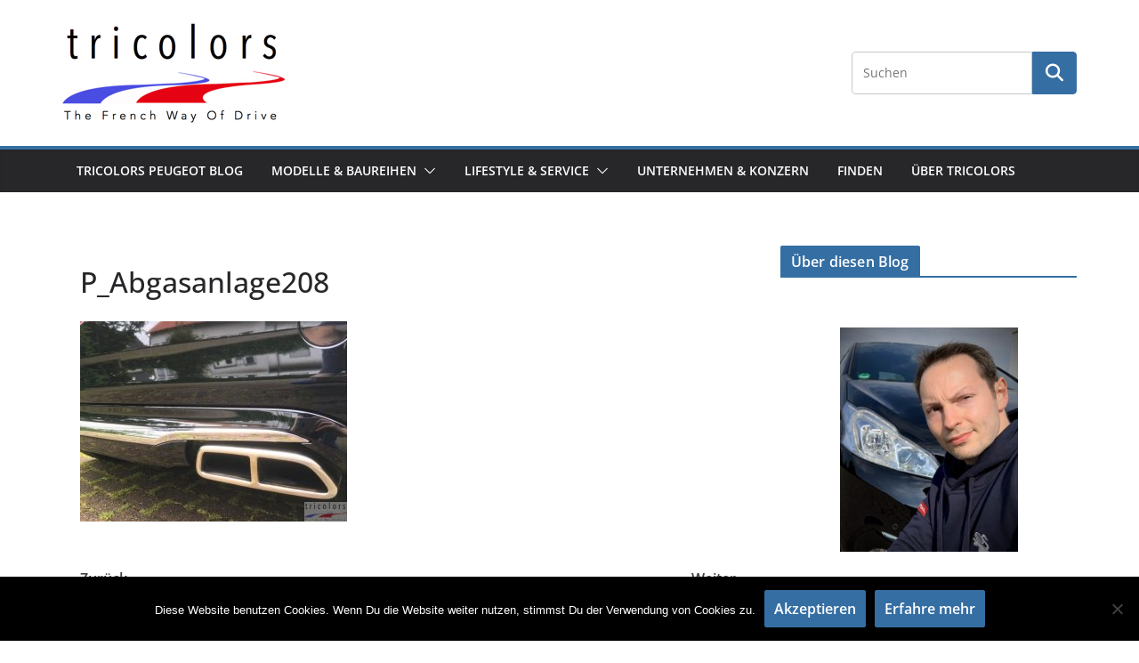

--- FILE ---
content_type: text/html; charset=UTF-8
request_url: https://www.tricolors.de/p_abgasanlage208/
body_size: 23006
content:
		<!doctype html>
		<html lang="de">
		
<head>

			<meta charset="UTF-8"/>
		<meta name="viewport" content="width=device-width, initial-scale=1">
		<link rel="profile" href="http://gmpg.org/xfn/11"/>
		
	<title>P_Abgasanlage208 &#8211; tricolors</title>

	  <meta name='robots' content='max-image-preview:large' />
	<style>img:is([sizes="auto" i], [sizes^="auto," i]) { contain-intrinsic-size: 3000px 1500px }</style>
	<!-- Jetpack Site Verification Tags -->
<meta name="google-site-verification" content="WZKx7S6L0juJnuE4JL69i7kW8FMyN-IhU9X9UXx0KD8" />
<link rel='dns-prefetch' href='//www.tricolors.de' />
<link rel='dns-prefetch' href='//stats.wp.com' />
<link rel='dns-prefetch' href='//widgets.wp.com' />
<link rel='dns-prefetch' href='//s0.wp.com' />
<link rel='dns-prefetch' href='//0.gravatar.com' />
<link rel='dns-prefetch' href='//1.gravatar.com' />
<link rel='dns-prefetch' href='//2.gravatar.com' />
<link rel="alternate" type="application/rss+xml" title="tricolors &raquo; Feed" href="https://www.tricolors.de/feed/" />
<link rel="alternate" type="application/rss+xml" title="tricolors &raquo; Kommentar-Feed" href="https://www.tricolors.de/comments/feed/" />
<link rel="alternate" type="application/rss+xml" title="tricolors &raquo; P_Abgasanlage208-Kommentar-Feed" href="https://www.tricolors.de/feed/?attachment_id=436" />
<script type="text/javascript">
/* <![CDATA[ */
window._wpemojiSettings = {"baseUrl":"https:\/\/s.w.org\/images\/core\/emoji\/16.0.1\/72x72\/","ext":".png","svgUrl":"https:\/\/s.w.org\/images\/core\/emoji\/16.0.1\/svg\/","svgExt":".svg","source":{"concatemoji":"https:\/\/www.tricolors.de\/wp-includes\/js\/wp-emoji-release.min.js?ver=6.8.3"}};
/*! This file is auto-generated */
!function(s,n){var o,i,e;function c(e){try{var t={supportTests:e,timestamp:(new Date).valueOf()};sessionStorage.setItem(o,JSON.stringify(t))}catch(e){}}function p(e,t,n){e.clearRect(0,0,e.canvas.width,e.canvas.height),e.fillText(t,0,0);var t=new Uint32Array(e.getImageData(0,0,e.canvas.width,e.canvas.height).data),a=(e.clearRect(0,0,e.canvas.width,e.canvas.height),e.fillText(n,0,0),new Uint32Array(e.getImageData(0,0,e.canvas.width,e.canvas.height).data));return t.every(function(e,t){return e===a[t]})}function u(e,t){e.clearRect(0,0,e.canvas.width,e.canvas.height),e.fillText(t,0,0);for(var n=e.getImageData(16,16,1,1),a=0;a<n.data.length;a++)if(0!==n.data[a])return!1;return!0}function f(e,t,n,a){switch(t){case"flag":return n(e,"\ud83c\udff3\ufe0f\u200d\u26a7\ufe0f","\ud83c\udff3\ufe0f\u200b\u26a7\ufe0f")?!1:!n(e,"\ud83c\udde8\ud83c\uddf6","\ud83c\udde8\u200b\ud83c\uddf6")&&!n(e,"\ud83c\udff4\udb40\udc67\udb40\udc62\udb40\udc65\udb40\udc6e\udb40\udc67\udb40\udc7f","\ud83c\udff4\u200b\udb40\udc67\u200b\udb40\udc62\u200b\udb40\udc65\u200b\udb40\udc6e\u200b\udb40\udc67\u200b\udb40\udc7f");case"emoji":return!a(e,"\ud83e\udedf")}return!1}function g(e,t,n,a){var r="undefined"!=typeof WorkerGlobalScope&&self instanceof WorkerGlobalScope?new OffscreenCanvas(300,150):s.createElement("canvas"),o=r.getContext("2d",{willReadFrequently:!0}),i=(o.textBaseline="top",o.font="600 32px Arial",{});return e.forEach(function(e){i[e]=t(o,e,n,a)}),i}function t(e){var t=s.createElement("script");t.src=e,t.defer=!0,s.head.appendChild(t)}"undefined"!=typeof Promise&&(o="wpEmojiSettingsSupports",i=["flag","emoji"],n.supports={everything:!0,everythingExceptFlag:!0},e=new Promise(function(e){s.addEventListener("DOMContentLoaded",e,{once:!0})}),new Promise(function(t){var n=function(){try{var e=JSON.parse(sessionStorage.getItem(o));if("object"==typeof e&&"number"==typeof e.timestamp&&(new Date).valueOf()<e.timestamp+604800&&"object"==typeof e.supportTests)return e.supportTests}catch(e){}return null}();if(!n){if("undefined"!=typeof Worker&&"undefined"!=typeof OffscreenCanvas&&"undefined"!=typeof URL&&URL.createObjectURL&&"undefined"!=typeof Blob)try{var e="postMessage("+g.toString()+"("+[JSON.stringify(i),f.toString(),p.toString(),u.toString()].join(",")+"));",a=new Blob([e],{type:"text/javascript"}),r=new Worker(URL.createObjectURL(a),{name:"wpTestEmojiSupports"});return void(r.onmessage=function(e){c(n=e.data),r.terminate(),t(n)})}catch(e){}c(n=g(i,f,p,u))}t(n)}).then(function(e){for(var t in e)n.supports[t]=e[t],n.supports.everything=n.supports.everything&&n.supports[t],"flag"!==t&&(n.supports.everythingExceptFlag=n.supports.everythingExceptFlag&&n.supports[t]);n.supports.everythingExceptFlag=n.supports.everythingExceptFlag&&!n.supports.flag,n.DOMReady=!1,n.readyCallback=function(){n.DOMReady=!0}}).then(function(){return e}).then(function(){var e;n.supports.everything||(n.readyCallback(),(e=n.source||{}).concatemoji?t(e.concatemoji):e.wpemoji&&e.twemoji&&(t(e.twemoji),t(e.wpemoji)))}))}((window,document),window._wpemojiSettings);
/* ]]> */
</script>
<style id='wp-emoji-styles-inline-css' type='text/css'>

	img.wp-smiley, img.emoji {
		display: inline !important;
		border: none !important;
		box-shadow: none !important;
		height: 1em !important;
		width: 1em !important;
		margin: 0 0.07em !important;
		vertical-align: -0.1em !important;
		background: none !important;
		padding: 0 !important;
	}
</style>
<link rel='stylesheet' id='wp-block-library-css' href='https://www.tricolors.de/wp-includes/css/dist/block-library/style.min.css?ver=6.8.3' type='text/css' media='all' />
<style id='wp-block-library-theme-inline-css' type='text/css'>
.wp-block-audio :where(figcaption){color:#555;font-size:13px;text-align:center}.is-dark-theme .wp-block-audio :where(figcaption){color:#ffffffa6}.wp-block-audio{margin:0 0 1em}.wp-block-code{border:1px solid #ccc;border-radius:4px;font-family:Menlo,Consolas,monaco,monospace;padding:.8em 1em}.wp-block-embed :where(figcaption){color:#555;font-size:13px;text-align:center}.is-dark-theme .wp-block-embed :where(figcaption){color:#ffffffa6}.wp-block-embed{margin:0 0 1em}.blocks-gallery-caption{color:#555;font-size:13px;text-align:center}.is-dark-theme .blocks-gallery-caption{color:#ffffffa6}:root :where(.wp-block-image figcaption){color:#555;font-size:13px;text-align:center}.is-dark-theme :root :where(.wp-block-image figcaption){color:#ffffffa6}.wp-block-image{margin:0 0 1em}.wp-block-pullquote{border-bottom:4px solid;border-top:4px solid;color:currentColor;margin-bottom:1.75em}.wp-block-pullquote cite,.wp-block-pullquote footer,.wp-block-pullquote__citation{color:currentColor;font-size:.8125em;font-style:normal;text-transform:uppercase}.wp-block-quote{border-left:.25em solid;margin:0 0 1.75em;padding-left:1em}.wp-block-quote cite,.wp-block-quote footer{color:currentColor;font-size:.8125em;font-style:normal;position:relative}.wp-block-quote:where(.has-text-align-right){border-left:none;border-right:.25em solid;padding-left:0;padding-right:1em}.wp-block-quote:where(.has-text-align-center){border:none;padding-left:0}.wp-block-quote.is-large,.wp-block-quote.is-style-large,.wp-block-quote:where(.is-style-plain){border:none}.wp-block-search .wp-block-search__label{font-weight:700}.wp-block-search__button{border:1px solid #ccc;padding:.375em .625em}:where(.wp-block-group.has-background){padding:1.25em 2.375em}.wp-block-separator.has-css-opacity{opacity:.4}.wp-block-separator{border:none;border-bottom:2px solid;margin-left:auto;margin-right:auto}.wp-block-separator.has-alpha-channel-opacity{opacity:1}.wp-block-separator:not(.is-style-wide):not(.is-style-dots){width:100px}.wp-block-separator.has-background:not(.is-style-dots){border-bottom:none;height:1px}.wp-block-separator.has-background:not(.is-style-wide):not(.is-style-dots){height:2px}.wp-block-table{margin:0 0 1em}.wp-block-table td,.wp-block-table th{word-break:normal}.wp-block-table :where(figcaption){color:#555;font-size:13px;text-align:center}.is-dark-theme .wp-block-table :where(figcaption){color:#ffffffa6}.wp-block-video :where(figcaption){color:#555;font-size:13px;text-align:center}.is-dark-theme .wp-block-video :where(figcaption){color:#ffffffa6}.wp-block-video{margin:0 0 1em}:root :where(.wp-block-template-part.has-background){margin-bottom:0;margin-top:0;padding:1.25em 2.375em}
</style>
<link rel='stylesheet' id='mediaelement-css' href='https://www.tricolors.de/wp-includes/js/mediaelement/mediaelementplayer-legacy.min.css?ver=4.2.17' type='text/css' media='all' />
<link rel='stylesheet' id='wp-mediaelement-css' href='https://www.tricolors.de/wp-includes/js/mediaelement/wp-mediaelement.min.css?ver=6.8.3' type='text/css' media='all' />
<style id='jetpack-sharing-buttons-style-inline-css' type='text/css'>
.jetpack-sharing-buttons__services-list{display:flex;flex-direction:row;flex-wrap:wrap;gap:0;list-style-type:none;margin:5px;padding:0}.jetpack-sharing-buttons__services-list.has-small-icon-size{font-size:12px}.jetpack-sharing-buttons__services-list.has-normal-icon-size{font-size:16px}.jetpack-sharing-buttons__services-list.has-large-icon-size{font-size:24px}.jetpack-sharing-buttons__services-list.has-huge-icon-size{font-size:36px}@media print{.jetpack-sharing-buttons__services-list{display:none!important}}.editor-styles-wrapper .wp-block-jetpack-sharing-buttons{gap:0;padding-inline-start:0}ul.jetpack-sharing-buttons__services-list.has-background{padding:1.25em 2.375em}
</style>
<style id='global-styles-inline-css' type='text/css'>
:root{--wp--preset--aspect-ratio--square: 1;--wp--preset--aspect-ratio--4-3: 4/3;--wp--preset--aspect-ratio--3-4: 3/4;--wp--preset--aspect-ratio--3-2: 3/2;--wp--preset--aspect-ratio--2-3: 2/3;--wp--preset--aspect-ratio--16-9: 16/9;--wp--preset--aspect-ratio--9-16: 9/16;--wp--preset--color--black: #000000;--wp--preset--color--cyan-bluish-gray: #abb8c3;--wp--preset--color--white: #ffffff;--wp--preset--color--pale-pink: #f78da7;--wp--preset--color--vivid-red: #cf2e2e;--wp--preset--color--luminous-vivid-orange: #ff6900;--wp--preset--color--luminous-vivid-amber: #fcb900;--wp--preset--color--light-green-cyan: #7bdcb5;--wp--preset--color--vivid-green-cyan: #00d084;--wp--preset--color--pale-cyan-blue: #8ed1fc;--wp--preset--color--vivid-cyan-blue: #0693e3;--wp--preset--color--vivid-purple: #9b51e0;--wp--preset--color--cm-color-1: #257BC1;--wp--preset--color--cm-color-2: #2270B0;--wp--preset--color--cm-color-3: #FFFFFF;--wp--preset--color--cm-color-4: #F9FEFD;--wp--preset--color--cm-color-5: #27272A;--wp--preset--color--cm-color-6: #16181A;--wp--preset--color--cm-color-7: #8F8F8F;--wp--preset--color--cm-color-8: #FFFFFF;--wp--preset--color--cm-color-9: #C7C7C7;--wp--preset--gradient--vivid-cyan-blue-to-vivid-purple: linear-gradient(135deg,rgba(6,147,227,1) 0%,rgb(155,81,224) 100%);--wp--preset--gradient--light-green-cyan-to-vivid-green-cyan: linear-gradient(135deg,rgb(122,220,180) 0%,rgb(0,208,130) 100%);--wp--preset--gradient--luminous-vivid-amber-to-luminous-vivid-orange: linear-gradient(135deg,rgba(252,185,0,1) 0%,rgba(255,105,0,1) 100%);--wp--preset--gradient--luminous-vivid-orange-to-vivid-red: linear-gradient(135deg,rgba(255,105,0,1) 0%,rgb(207,46,46) 100%);--wp--preset--gradient--very-light-gray-to-cyan-bluish-gray: linear-gradient(135deg,rgb(238,238,238) 0%,rgb(169,184,195) 100%);--wp--preset--gradient--cool-to-warm-spectrum: linear-gradient(135deg,rgb(74,234,220) 0%,rgb(151,120,209) 20%,rgb(207,42,186) 40%,rgb(238,44,130) 60%,rgb(251,105,98) 80%,rgb(254,248,76) 100%);--wp--preset--gradient--blush-light-purple: linear-gradient(135deg,rgb(255,206,236) 0%,rgb(152,150,240) 100%);--wp--preset--gradient--blush-bordeaux: linear-gradient(135deg,rgb(254,205,165) 0%,rgb(254,45,45) 50%,rgb(107,0,62) 100%);--wp--preset--gradient--luminous-dusk: linear-gradient(135deg,rgb(255,203,112) 0%,rgb(199,81,192) 50%,rgb(65,88,208) 100%);--wp--preset--gradient--pale-ocean: linear-gradient(135deg,rgb(255,245,203) 0%,rgb(182,227,212) 50%,rgb(51,167,181) 100%);--wp--preset--gradient--electric-grass: linear-gradient(135deg,rgb(202,248,128) 0%,rgb(113,206,126) 100%);--wp--preset--gradient--midnight: linear-gradient(135deg,rgb(2,3,129) 0%,rgb(40,116,252) 100%);--wp--preset--font-size--small: 13px;--wp--preset--font-size--medium: 16px;--wp--preset--font-size--large: 20px;--wp--preset--font-size--x-large: 24px;--wp--preset--font-size--xx-large: 30px;--wp--preset--font-size--huge: 36px;--wp--preset--font-family--dm-sans: DM Sans, sans-serif;--wp--preset--font-family--public-sans: Public Sans, sans-serif;--wp--preset--font-family--roboto: Roboto, sans-serif;--wp--preset--font-family--segoe-ui: Segoe UI, Arial, sans-serif;--wp--preset--font-family--ibm-plex-serif: IBM Plex Serif, sans-serif;--wp--preset--font-family--inter: Inter, sans-serif;--wp--preset--spacing--20: 0.44rem;--wp--preset--spacing--30: 0.67rem;--wp--preset--spacing--40: 1rem;--wp--preset--spacing--50: 1.5rem;--wp--preset--spacing--60: 2.25rem;--wp--preset--spacing--70: 3.38rem;--wp--preset--spacing--80: 5.06rem;--wp--preset--shadow--natural: 6px 6px 9px rgba(0, 0, 0, 0.2);--wp--preset--shadow--deep: 12px 12px 50px rgba(0, 0, 0, 0.4);--wp--preset--shadow--sharp: 6px 6px 0px rgba(0, 0, 0, 0.2);--wp--preset--shadow--outlined: 6px 6px 0px -3px rgba(255, 255, 255, 1), 6px 6px rgba(0, 0, 0, 1);--wp--preset--shadow--crisp: 6px 6px 0px rgba(0, 0, 0, 1);}:root { --wp--style--global--content-size: 760px;--wp--style--global--wide-size: 1160px; }:where(body) { margin: 0; }.wp-site-blocks > .alignleft { float: left; margin-right: 2em; }.wp-site-blocks > .alignright { float: right; margin-left: 2em; }.wp-site-blocks > .aligncenter { justify-content: center; margin-left: auto; margin-right: auto; }:where(.wp-site-blocks) > * { margin-block-start: 24px; margin-block-end: 0; }:where(.wp-site-blocks) > :first-child { margin-block-start: 0; }:where(.wp-site-blocks) > :last-child { margin-block-end: 0; }:root { --wp--style--block-gap: 24px; }:root :where(.is-layout-flow) > :first-child{margin-block-start: 0;}:root :where(.is-layout-flow) > :last-child{margin-block-end: 0;}:root :where(.is-layout-flow) > *{margin-block-start: 24px;margin-block-end: 0;}:root :where(.is-layout-constrained) > :first-child{margin-block-start: 0;}:root :where(.is-layout-constrained) > :last-child{margin-block-end: 0;}:root :where(.is-layout-constrained) > *{margin-block-start: 24px;margin-block-end: 0;}:root :where(.is-layout-flex){gap: 24px;}:root :where(.is-layout-grid){gap: 24px;}.is-layout-flow > .alignleft{float: left;margin-inline-start: 0;margin-inline-end: 2em;}.is-layout-flow > .alignright{float: right;margin-inline-start: 2em;margin-inline-end: 0;}.is-layout-flow > .aligncenter{margin-left: auto !important;margin-right: auto !important;}.is-layout-constrained > .alignleft{float: left;margin-inline-start: 0;margin-inline-end: 2em;}.is-layout-constrained > .alignright{float: right;margin-inline-start: 2em;margin-inline-end: 0;}.is-layout-constrained > .aligncenter{margin-left: auto !important;margin-right: auto !important;}.is-layout-constrained > :where(:not(.alignleft):not(.alignright):not(.alignfull)){max-width: var(--wp--style--global--content-size);margin-left: auto !important;margin-right: auto !important;}.is-layout-constrained > .alignwide{max-width: var(--wp--style--global--wide-size);}body .is-layout-flex{display: flex;}.is-layout-flex{flex-wrap: wrap;align-items: center;}.is-layout-flex > :is(*, div){margin: 0;}body .is-layout-grid{display: grid;}.is-layout-grid > :is(*, div){margin: 0;}body{padding-top: 0px;padding-right: 0px;padding-bottom: 0px;padding-left: 0px;}a:where(:not(.wp-element-button)){text-decoration: underline;}:root :where(.wp-element-button, .wp-block-button__link){background-color: #32373c;border-width: 0;color: #fff;font-family: inherit;font-size: inherit;line-height: inherit;padding: calc(0.667em + 2px) calc(1.333em + 2px);text-decoration: none;}.has-black-color{color: var(--wp--preset--color--black) !important;}.has-cyan-bluish-gray-color{color: var(--wp--preset--color--cyan-bluish-gray) !important;}.has-white-color{color: var(--wp--preset--color--white) !important;}.has-pale-pink-color{color: var(--wp--preset--color--pale-pink) !important;}.has-vivid-red-color{color: var(--wp--preset--color--vivid-red) !important;}.has-luminous-vivid-orange-color{color: var(--wp--preset--color--luminous-vivid-orange) !important;}.has-luminous-vivid-amber-color{color: var(--wp--preset--color--luminous-vivid-amber) !important;}.has-light-green-cyan-color{color: var(--wp--preset--color--light-green-cyan) !important;}.has-vivid-green-cyan-color{color: var(--wp--preset--color--vivid-green-cyan) !important;}.has-pale-cyan-blue-color{color: var(--wp--preset--color--pale-cyan-blue) !important;}.has-vivid-cyan-blue-color{color: var(--wp--preset--color--vivid-cyan-blue) !important;}.has-vivid-purple-color{color: var(--wp--preset--color--vivid-purple) !important;}.has-cm-color-1-color{color: var(--wp--preset--color--cm-color-1) !important;}.has-cm-color-2-color{color: var(--wp--preset--color--cm-color-2) !important;}.has-cm-color-3-color{color: var(--wp--preset--color--cm-color-3) !important;}.has-cm-color-4-color{color: var(--wp--preset--color--cm-color-4) !important;}.has-cm-color-5-color{color: var(--wp--preset--color--cm-color-5) !important;}.has-cm-color-6-color{color: var(--wp--preset--color--cm-color-6) !important;}.has-cm-color-7-color{color: var(--wp--preset--color--cm-color-7) !important;}.has-cm-color-8-color{color: var(--wp--preset--color--cm-color-8) !important;}.has-cm-color-9-color{color: var(--wp--preset--color--cm-color-9) !important;}.has-black-background-color{background-color: var(--wp--preset--color--black) !important;}.has-cyan-bluish-gray-background-color{background-color: var(--wp--preset--color--cyan-bluish-gray) !important;}.has-white-background-color{background-color: var(--wp--preset--color--white) !important;}.has-pale-pink-background-color{background-color: var(--wp--preset--color--pale-pink) !important;}.has-vivid-red-background-color{background-color: var(--wp--preset--color--vivid-red) !important;}.has-luminous-vivid-orange-background-color{background-color: var(--wp--preset--color--luminous-vivid-orange) !important;}.has-luminous-vivid-amber-background-color{background-color: var(--wp--preset--color--luminous-vivid-amber) !important;}.has-light-green-cyan-background-color{background-color: var(--wp--preset--color--light-green-cyan) !important;}.has-vivid-green-cyan-background-color{background-color: var(--wp--preset--color--vivid-green-cyan) !important;}.has-pale-cyan-blue-background-color{background-color: var(--wp--preset--color--pale-cyan-blue) !important;}.has-vivid-cyan-blue-background-color{background-color: var(--wp--preset--color--vivid-cyan-blue) !important;}.has-vivid-purple-background-color{background-color: var(--wp--preset--color--vivid-purple) !important;}.has-cm-color-1-background-color{background-color: var(--wp--preset--color--cm-color-1) !important;}.has-cm-color-2-background-color{background-color: var(--wp--preset--color--cm-color-2) !important;}.has-cm-color-3-background-color{background-color: var(--wp--preset--color--cm-color-3) !important;}.has-cm-color-4-background-color{background-color: var(--wp--preset--color--cm-color-4) !important;}.has-cm-color-5-background-color{background-color: var(--wp--preset--color--cm-color-5) !important;}.has-cm-color-6-background-color{background-color: var(--wp--preset--color--cm-color-6) !important;}.has-cm-color-7-background-color{background-color: var(--wp--preset--color--cm-color-7) !important;}.has-cm-color-8-background-color{background-color: var(--wp--preset--color--cm-color-8) !important;}.has-cm-color-9-background-color{background-color: var(--wp--preset--color--cm-color-9) !important;}.has-black-border-color{border-color: var(--wp--preset--color--black) !important;}.has-cyan-bluish-gray-border-color{border-color: var(--wp--preset--color--cyan-bluish-gray) !important;}.has-white-border-color{border-color: var(--wp--preset--color--white) !important;}.has-pale-pink-border-color{border-color: var(--wp--preset--color--pale-pink) !important;}.has-vivid-red-border-color{border-color: var(--wp--preset--color--vivid-red) !important;}.has-luminous-vivid-orange-border-color{border-color: var(--wp--preset--color--luminous-vivid-orange) !important;}.has-luminous-vivid-amber-border-color{border-color: var(--wp--preset--color--luminous-vivid-amber) !important;}.has-light-green-cyan-border-color{border-color: var(--wp--preset--color--light-green-cyan) !important;}.has-vivid-green-cyan-border-color{border-color: var(--wp--preset--color--vivid-green-cyan) !important;}.has-pale-cyan-blue-border-color{border-color: var(--wp--preset--color--pale-cyan-blue) !important;}.has-vivid-cyan-blue-border-color{border-color: var(--wp--preset--color--vivid-cyan-blue) !important;}.has-vivid-purple-border-color{border-color: var(--wp--preset--color--vivid-purple) !important;}.has-cm-color-1-border-color{border-color: var(--wp--preset--color--cm-color-1) !important;}.has-cm-color-2-border-color{border-color: var(--wp--preset--color--cm-color-2) !important;}.has-cm-color-3-border-color{border-color: var(--wp--preset--color--cm-color-3) !important;}.has-cm-color-4-border-color{border-color: var(--wp--preset--color--cm-color-4) !important;}.has-cm-color-5-border-color{border-color: var(--wp--preset--color--cm-color-5) !important;}.has-cm-color-6-border-color{border-color: var(--wp--preset--color--cm-color-6) !important;}.has-cm-color-7-border-color{border-color: var(--wp--preset--color--cm-color-7) !important;}.has-cm-color-8-border-color{border-color: var(--wp--preset--color--cm-color-8) !important;}.has-cm-color-9-border-color{border-color: var(--wp--preset--color--cm-color-9) !important;}.has-vivid-cyan-blue-to-vivid-purple-gradient-background{background: var(--wp--preset--gradient--vivid-cyan-blue-to-vivid-purple) !important;}.has-light-green-cyan-to-vivid-green-cyan-gradient-background{background: var(--wp--preset--gradient--light-green-cyan-to-vivid-green-cyan) !important;}.has-luminous-vivid-amber-to-luminous-vivid-orange-gradient-background{background: var(--wp--preset--gradient--luminous-vivid-amber-to-luminous-vivid-orange) !important;}.has-luminous-vivid-orange-to-vivid-red-gradient-background{background: var(--wp--preset--gradient--luminous-vivid-orange-to-vivid-red) !important;}.has-very-light-gray-to-cyan-bluish-gray-gradient-background{background: var(--wp--preset--gradient--very-light-gray-to-cyan-bluish-gray) !important;}.has-cool-to-warm-spectrum-gradient-background{background: var(--wp--preset--gradient--cool-to-warm-spectrum) !important;}.has-blush-light-purple-gradient-background{background: var(--wp--preset--gradient--blush-light-purple) !important;}.has-blush-bordeaux-gradient-background{background: var(--wp--preset--gradient--blush-bordeaux) !important;}.has-luminous-dusk-gradient-background{background: var(--wp--preset--gradient--luminous-dusk) !important;}.has-pale-ocean-gradient-background{background: var(--wp--preset--gradient--pale-ocean) !important;}.has-electric-grass-gradient-background{background: var(--wp--preset--gradient--electric-grass) !important;}.has-midnight-gradient-background{background: var(--wp--preset--gradient--midnight) !important;}.has-small-font-size{font-size: var(--wp--preset--font-size--small) !important;}.has-medium-font-size{font-size: var(--wp--preset--font-size--medium) !important;}.has-large-font-size{font-size: var(--wp--preset--font-size--large) !important;}.has-x-large-font-size{font-size: var(--wp--preset--font-size--x-large) !important;}.has-xx-large-font-size{font-size: var(--wp--preset--font-size--xx-large) !important;}.has-huge-font-size{font-size: var(--wp--preset--font-size--huge) !important;}.has-dm-sans-font-family{font-family: var(--wp--preset--font-family--dm-sans) !important;}.has-public-sans-font-family{font-family: var(--wp--preset--font-family--public-sans) !important;}.has-roboto-font-family{font-family: var(--wp--preset--font-family--roboto) !important;}.has-segoe-ui-font-family{font-family: var(--wp--preset--font-family--segoe-ui) !important;}.has-ibm-plex-serif-font-family{font-family: var(--wp--preset--font-family--ibm-plex-serif) !important;}.has-inter-font-family{font-family: var(--wp--preset--font-family--inter) !important;}
:root :where(.wp-block-pullquote){font-size: 1.5em;line-height: 1.6;}
</style>
<link rel='stylesheet' id='cookie-notice-front-css' href='https://www.tricolors.de/wp-content/plugins/cookie-notice/css/front.min.css?ver=2.5.7' type='text/css' media='all' />
<link rel='stylesheet' id='wp-lightbox-2.min.css-css' href='https://www.tricolors.de/wp-content/plugins/wp-lightbox-2/styles/lightbox.min.css?ver=1.3.4' type='text/css' media='all' />
<link rel='stylesheet' id='colormag_style-css' href='https://www.tricolors.de/wp-content/themes/colormag/style.css?ver=1768841905' type='text/css' media='all' />
<style id='colormag_style-inline-css' type='text/css'>
.colormag-button,
			blockquote, button,
			input[type=reset],
			input[type=button],
			input[type=submit],
			.cm-home-icon.front_page_on,
			.cm-post-categories a,
			.cm-primary-nav ul li ul li:hover,
			.cm-primary-nav ul li.current-menu-item,
			.cm-primary-nav ul li.current_page_ancestor,
			.cm-primary-nav ul li.current-menu-ancestor,
			.cm-primary-nav ul li.current_page_item,
			.cm-primary-nav ul li:hover,
			.cm-primary-nav ul li.focus,
			.cm-mobile-nav li a:hover,
			.colormag-header-clean #cm-primary-nav .cm-menu-toggle:hover,
			.cm-header .cm-mobile-nav li:hover,
			.cm-header .cm-mobile-nav li.current-page-ancestor,
			.cm-header .cm-mobile-nav li.current-menu-ancestor,
			.cm-header .cm-mobile-nav li.current-page-item,
			.cm-header .cm-mobile-nav li.current-menu-item,
			.cm-primary-nav ul li.focus > a,
			.cm-layout-2 .cm-primary-nav ul ul.sub-menu li.focus > a,
			.cm-mobile-nav .current-menu-item>a, .cm-mobile-nav .current_page_item>a,
			.colormag-header-clean .cm-mobile-nav li:hover > a,
			.colormag-header-clean .cm-mobile-nav li.current-page-ancestor > a,
			.colormag-header-clean .cm-mobile-nav li.current-menu-ancestor > a,
			.colormag-header-clean .cm-mobile-nav li.current-page-item > a,
			.colormag-header-clean .cm-mobile-nav li.current-menu-item > a,
			.fa.search-top:hover,
			.widget_call_to_action .btn--primary,
			.colormag-footer--classic .cm-footer-cols .cm-row .cm-widget-title span::before,
			.colormag-footer--classic-bordered .cm-footer-cols .cm-row .cm-widget-title span::before,
			.cm-featured-posts .cm-widget-title span,
			.cm-featured-category-slider-widget .cm-slide-content .cm-entry-header-meta .cm-post-categories a,
			.cm-highlighted-posts .cm-post-content .cm-entry-header-meta .cm-post-categories a,
			.cm-category-slide-next, .cm-category-slide-prev, .slide-next,
			.slide-prev, .cm-tabbed-widget ul li, .cm-posts .wp-pagenavi .current,
			.cm-posts .wp-pagenavi a:hover, .cm-secondary .cm-widget-title span,
			.cm-posts .post .cm-post-content .cm-entry-header-meta .cm-post-categories a,
			.cm-page-header .cm-page-title span, .entry-meta .post-format i,
			.format-link .cm-entry-summary a, .cm-entry-button, .infinite-scroll .tg-infinite-scroll,
			.no-more-post-text, .pagination span,
			.comments-area .comment-author-link span,
			.cm-footer-cols .cm-row .cm-widget-title span,
			.advertisement_above_footer .cm-widget-title span,
			.error, .cm-primary .cm-widget-title span,
			.related-posts-wrapper.style-three .cm-post-content .cm-entry-title a:hover:before,
			.cm-slider-area .cm-widget-title span,
			.cm-beside-slider-widget .cm-widget-title span,
			.top-full-width-sidebar .cm-widget-title span,
			.wp-block-quote, .wp-block-quote.is-style-large,
			.wp-block-quote.has-text-align-right,
			.cm-error-404 .cm-btn, .widget .wp-block-heading, .wp-block-search button,
			.widget a::before, .cm-post-date a::before,
			.byline a::before,
			.colormag-footer--classic-bordered .cm-widget-title::before,
			.wp-block-button__link,
			#cm-tertiary .cm-widget-title span,
			.link-pagination .post-page-numbers.current,
			.wp-block-query-pagination-numbers .page-numbers.current,
			.wp-element-button,
			.wp-block-button .wp-block-button__link,
			.wp-element-button,
			.cm-layout-2 .cm-primary-nav ul ul.sub-menu li:hover,
			.cm-layout-2 .cm-primary-nav ul ul.sub-menu li.current-menu-ancestor,
			.cm-layout-2 .cm-primary-nav ul ul.sub-menu li.current-menu-item,
			.cm-layout-2 .cm-primary-nav ul ul.sub-menu li.focus,
			.search-wrap button,
			.page-numbers .current,
			.cm-footer-builder .cm-widget-title span,
			.wp-block-search .wp-element-button:hover{background-color:#356ea3;}a,
			.cm-layout-2 #cm-primary-nav .fa.search-top:hover,
			.cm-layout-2 #cm-primary-nav.cm-mobile-nav .cm-random-post a:hover .fa-random,
			.cm-layout-2 #cm-primary-nav.cm-primary-nav .cm-random-post a:hover .fa-random,
			.cm-layout-2 .breaking-news .newsticker a:hover,
			.cm-layout-2 .cm-primary-nav ul li.current-menu-item > a,
			.cm-layout-2 .cm-primary-nav ul li.current_page_item > a,
			.cm-layout-2 .cm-primary-nav ul li:hover > a,
			.cm-layout-2 .cm-primary-nav ul li.focus > a
			.dark-skin .cm-layout-2-style-1 #cm-primary-nav.cm-primary-nav .cm-home-icon:hover .fa,
			.byline a:hover, .comments a:hover, .cm-edit-link a:hover, .cm-post-date a:hover,
			.social-links:not(.cm-header-actions .social-links) i.fa:hover, .cm-tag-links a:hover,
			.colormag-header-clean .social-links li:hover i.fa, .cm-layout-2-style-1 .social-links li:hover i.fa,
			.colormag-header-clean .breaking-news .newsticker a:hover, .widget_featured_posts .article-content .cm-entry-title a:hover,
			.widget_featured_slider .slide-content .cm-below-entry-meta .byline a:hover,
			.widget_featured_slider .slide-content .cm-below-entry-meta .comments a:hover,
			.widget_featured_slider .slide-content .cm-below-entry-meta .cm-post-date a:hover,
			.widget_featured_slider .slide-content .cm-entry-title a:hover,
			.widget_block_picture_news.widget_featured_posts .article-content .cm-entry-title a:hover,
			.widget_highlighted_posts .article-content .cm-below-entry-meta .byline a:hover,
			.widget_highlighted_posts .article-content .cm-below-entry-meta .comments a:hover,
			.widget_highlighted_posts .article-content .cm-below-entry-meta .cm-post-date a:hover,
			.widget_highlighted_posts .article-content .cm-entry-title a:hover, i.fa-arrow-up, i.fa-arrow-down,
			.cm-site-title a, #content .post .article-content .cm-entry-title a:hover, .entry-meta .byline i,
			.entry-meta .cat-links i, .entry-meta a, .post .cm-entry-title a:hover, .search .cm-entry-title a:hover,
			.entry-meta .comments-link a:hover, .entry-meta .cm-edit-link a:hover, .entry-meta .cm-post-date a:hover,
			.entry-meta .cm-tag-links a:hover, .single #content .tags a:hover, .count, .next a:hover, .previous a:hover,
			.related-posts-main-title .fa, .single-related-posts .article-content .cm-entry-title a:hover,
			.pagination a span:hover,
			#content .comments-area a.comment-cm-edit-link:hover, #content .comments-area a.comment-permalink:hover,
			#content .comments-area article header cite a:hover, .comments-area .comment-author-link a:hover,
			.comment .comment-reply-link:hover,
			.nav-next a, .nav-previous a,
			#cm-footer .cm-footer-menu ul li a:hover,
			.cm-footer-cols .cm-row a:hover, a#scroll-up i, .related-posts-wrapper-flyout .cm-entry-title a:hover,
			.human-diff-time .human-diff-time-display:hover,
			.cm-layout-2-style-1 #cm-primary-nav .fa:hover,
			.cm-footer-bar a,
			.cm-post-date a:hover,
			.cm-author a:hover,
			.cm-comments-link a:hover,
			.cm-tag-links a:hover,
			.cm-edit-link a:hover,
			.cm-footer-bar .copyright a,
			.cm-featured-posts .cm-entry-title a:hover,
			.cm-posts .post .cm-post-content .cm-entry-title a:hover,
			.cm-posts .post .single-title-above .cm-entry-title a:hover,
			.cm-layout-2 .cm-primary-nav ul li:hover > a,
			.cm-layout-2 #cm-primary-nav .fa:hover,
			.cm-entry-title a:hover,
			button:hover, input[type="button"]:hover,
			input[type="reset"]:hover,
			input[type="submit"]:hover,
			.wp-block-button .wp-block-button__link:hover,
			.cm-button:hover,
			.wp-element-button:hover,
			li.product .added_to_cart:hover,
			.comments-area .comment-permalink:hover,
			.cm-footer-bar-area .cm-footer-bar__2 a{color:#356ea3;}#cm-primary-nav,
			.cm-contained .cm-header-2 .cm-row, .cm-header-builder.cm-full-width .cm-main-header .cm-header-bottom-row{border-top-color:#356ea3;}.cm-layout-2 #cm-primary-nav,
			.cm-layout-2 .cm-primary-nav ul ul.sub-menu li:hover,
			.cm-layout-2 .cm-primary-nav ul > li:hover > a,
			.cm-layout-2 .cm-primary-nav ul > li.current-menu-item > a,
			.cm-layout-2 .cm-primary-nav ul > li.current-menu-ancestor > a,
			.cm-layout-2 .cm-primary-nav ul ul.sub-menu li.current-menu-ancestor,
			.cm-layout-2 .cm-primary-nav ul ul.sub-menu li.current-menu-item,
			.cm-layout-2 .cm-primary-nav ul ul.sub-menu li.focus,
			cm-layout-2 .cm-primary-nav ul ul.sub-menu li.current-menu-ancestor,
			cm-layout-2 .cm-primary-nav ul ul.sub-menu li.current-menu-item,
			cm-layout-2 #cm-primary-nav .cm-menu-toggle:hover,
			cm-layout-2 #cm-primary-nav.cm-mobile-nav .cm-menu-toggle,
			cm-layout-2 .cm-primary-nav ul > li:hover > a,
			cm-layout-2 .cm-primary-nav ul > li.current-menu-item > a,
			cm-layout-2 .cm-primary-nav ul > li.current-menu-ancestor > a,
			.cm-layout-2 .cm-primary-nav ul li.focus > a, .pagination a span:hover,
			.cm-error-404 .cm-btn,
			.single-post .cm-post-categories a::after,
			.widget .block-title,
			.cm-layout-2 .cm-primary-nav ul li.focus > a,
			button,
			input[type="button"],
			input[type="reset"],
			input[type="submit"],
			.wp-block-button .wp-block-button__link,
			.cm-button,
			.wp-element-button,
			li.product .added_to_cart{border-color:#356ea3;}.cm-secondary .cm-widget-title,
			#cm-tertiary .cm-widget-title,
			.widget_featured_posts .widget-title,
			#secondary .widget-title,
			#cm-tertiary .widget-title,
			.cm-page-header .cm-page-title,
			.cm-footer-cols .cm-row .widget-title,
			.advertisement_above_footer .widget-title,
			#primary .widget-title,
			.widget_slider_area .widget-title,
			.widget_beside_slider .widget-title,
			.top-full-width-sidebar .widget-title,
			.cm-footer-cols .cm-row .cm-widget-title,
			.cm-footer-bar .copyright a,
			.cm-layout-2.cm-layout-2-style-2 #cm-primary-nav,
			.cm-layout-2 .cm-primary-nav ul > li:hover > a,
			.cm-footer-builder .cm-widget-title,
			.cm-layout-2 .cm-primary-nav ul > li.current-menu-item > a{border-bottom-color:#356ea3;}body{color:#444444;}.cm-posts .post{box-shadow:0px 0px 2px 0px #E4E4E7;}@media screen and (min-width: 992px) {.cm-primary{width:70%;}}.colormag-button,
			input[type="reset"],
			input[type="button"],
			input[type="submit"],
			button,
			.cm-entry-button span,
			.wp-block-button .wp-block-button__link{color:#ffffff;}.cm-content{background-color:#ffffff;background-size:contain;}body,body.boxed{background-color:ffffff;background-position:;background-size:;background-attachment:;background-repeat:;}.cm-header .cm-menu-toggle svg,
			.cm-header .cm-menu-toggle svg{fill:#fff;}.cm-footer-bar-area .cm-footer-bar__2 a{color:#207daf;}.colormag-button,
			blockquote, button,
			input[type=reset],
			input[type=button],
			input[type=submit],
			.cm-home-icon.front_page_on,
			.cm-post-categories a,
			.cm-primary-nav ul li ul li:hover,
			.cm-primary-nav ul li.current-menu-item,
			.cm-primary-nav ul li.current_page_ancestor,
			.cm-primary-nav ul li.current-menu-ancestor,
			.cm-primary-nav ul li.current_page_item,
			.cm-primary-nav ul li:hover,
			.cm-primary-nav ul li.focus,
			.cm-mobile-nav li a:hover,
			.colormag-header-clean #cm-primary-nav .cm-menu-toggle:hover,
			.cm-header .cm-mobile-nav li:hover,
			.cm-header .cm-mobile-nav li.current-page-ancestor,
			.cm-header .cm-mobile-nav li.current-menu-ancestor,
			.cm-header .cm-mobile-nav li.current-page-item,
			.cm-header .cm-mobile-nav li.current-menu-item,
			.cm-primary-nav ul li.focus > a,
			.cm-layout-2 .cm-primary-nav ul ul.sub-menu li.focus > a,
			.cm-mobile-nav .current-menu-item>a, .cm-mobile-nav .current_page_item>a,
			.colormag-header-clean .cm-mobile-nav li:hover > a,
			.colormag-header-clean .cm-mobile-nav li.current-page-ancestor > a,
			.colormag-header-clean .cm-mobile-nav li.current-menu-ancestor > a,
			.colormag-header-clean .cm-mobile-nav li.current-page-item > a,
			.colormag-header-clean .cm-mobile-nav li.current-menu-item > a,
			.fa.search-top:hover,
			.widget_call_to_action .btn--primary,
			.colormag-footer--classic .cm-footer-cols .cm-row .cm-widget-title span::before,
			.colormag-footer--classic-bordered .cm-footer-cols .cm-row .cm-widget-title span::before,
			.cm-featured-posts .cm-widget-title span,
			.cm-featured-category-slider-widget .cm-slide-content .cm-entry-header-meta .cm-post-categories a,
			.cm-highlighted-posts .cm-post-content .cm-entry-header-meta .cm-post-categories a,
			.cm-category-slide-next, .cm-category-slide-prev, .slide-next,
			.slide-prev, .cm-tabbed-widget ul li, .cm-posts .wp-pagenavi .current,
			.cm-posts .wp-pagenavi a:hover, .cm-secondary .cm-widget-title span,
			.cm-posts .post .cm-post-content .cm-entry-header-meta .cm-post-categories a,
			.cm-page-header .cm-page-title span, .entry-meta .post-format i,
			.format-link .cm-entry-summary a, .cm-entry-button, .infinite-scroll .tg-infinite-scroll,
			.no-more-post-text, .pagination span,
			.comments-area .comment-author-link span,
			.cm-footer-cols .cm-row .cm-widget-title span,
			.advertisement_above_footer .cm-widget-title span,
			.error, .cm-primary .cm-widget-title span,
			.related-posts-wrapper.style-three .cm-post-content .cm-entry-title a:hover:before,
			.cm-slider-area .cm-widget-title span,
			.cm-beside-slider-widget .cm-widget-title span,
			.top-full-width-sidebar .cm-widget-title span,
			.wp-block-quote, .wp-block-quote.is-style-large,
			.wp-block-quote.has-text-align-right,
			.cm-error-404 .cm-btn, .widget .wp-block-heading, .wp-block-search button,
			.widget a::before, .cm-post-date a::before,
			.byline a::before,
			.colormag-footer--classic-bordered .cm-widget-title::before,
			.wp-block-button__link,
			#cm-tertiary .cm-widget-title span,
			.link-pagination .post-page-numbers.current,
			.wp-block-query-pagination-numbers .page-numbers.current,
			.wp-element-button,
			.wp-block-button .wp-block-button__link,
			.wp-element-button,
			.cm-layout-2 .cm-primary-nav ul ul.sub-menu li:hover,
			.cm-layout-2 .cm-primary-nav ul ul.sub-menu li.current-menu-ancestor,
			.cm-layout-2 .cm-primary-nav ul ul.sub-menu li.current-menu-item,
			.cm-layout-2 .cm-primary-nav ul ul.sub-menu li.focus,
			.search-wrap button,
			.page-numbers .current,
			.cm-footer-builder .cm-widget-title span,
			.wp-block-search .wp-element-button:hover{background-color:#356ea3;}a,
			.cm-layout-2 #cm-primary-nav .fa.search-top:hover,
			.cm-layout-2 #cm-primary-nav.cm-mobile-nav .cm-random-post a:hover .fa-random,
			.cm-layout-2 #cm-primary-nav.cm-primary-nav .cm-random-post a:hover .fa-random,
			.cm-layout-2 .breaking-news .newsticker a:hover,
			.cm-layout-2 .cm-primary-nav ul li.current-menu-item > a,
			.cm-layout-2 .cm-primary-nav ul li.current_page_item > a,
			.cm-layout-2 .cm-primary-nav ul li:hover > a,
			.cm-layout-2 .cm-primary-nav ul li.focus > a
			.dark-skin .cm-layout-2-style-1 #cm-primary-nav.cm-primary-nav .cm-home-icon:hover .fa,
			.byline a:hover, .comments a:hover, .cm-edit-link a:hover, .cm-post-date a:hover,
			.social-links:not(.cm-header-actions .social-links) i.fa:hover, .cm-tag-links a:hover,
			.colormag-header-clean .social-links li:hover i.fa, .cm-layout-2-style-1 .social-links li:hover i.fa,
			.colormag-header-clean .breaking-news .newsticker a:hover, .widget_featured_posts .article-content .cm-entry-title a:hover,
			.widget_featured_slider .slide-content .cm-below-entry-meta .byline a:hover,
			.widget_featured_slider .slide-content .cm-below-entry-meta .comments a:hover,
			.widget_featured_slider .slide-content .cm-below-entry-meta .cm-post-date a:hover,
			.widget_featured_slider .slide-content .cm-entry-title a:hover,
			.widget_block_picture_news.widget_featured_posts .article-content .cm-entry-title a:hover,
			.widget_highlighted_posts .article-content .cm-below-entry-meta .byline a:hover,
			.widget_highlighted_posts .article-content .cm-below-entry-meta .comments a:hover,
			.widget_highlighted_posts .article-content .cm-below-entry-meta .cm-post-date a:hover,
			.widget_highlighted_posts .article-content .cm-entry-title a:hover, i.fa-arrow-up, i.fa-arrow-down,
			.cm-site-title a, #content .post .article-content .cm-entry-title a:hover, .entry-meta .byline i,
			.entry-meta .cat-links i, .entry-meta a, .post .cm-entry-title a:hover, .search .cm-entry-title a:hover,
			.entry-meta .comments-link a:hover, .entry-meta .cm-edit-link a:hover, .entry-meta .cm-post-date a:hover,
			.entry-meta .cm-tag-links a:hover, .single #content .tags a:hover, .count, .next a:hover, .previous a:hover,
			.related-posts-main-title .fa, .single-related-posts .article-content .cm-entry-title a:hover,
			.pagination a span:hover,
			#content .comments-area a.comment-cm-edit-link:hover, #content .comments-area a.comment-permalink:hover,
			#content .comments-area article header cite a:hover, .comments-area .comment-author-link a:hover,
			.comment .comment-reply-link:hover,
			.nav-next a, .nav-previous a,
			#cm-footer .cm-footer-menu ul li a:hover,
			.cm-footer-cols .cm-row a:hover, a#scroll-up i, .related-posts-wrapper-flyout .cm-entry-title a:hover,
			.human-diff-time .human-diff-time-display:hover,
			.cm-layout-2-style-1 #cm-primary-nav .fa:hover,
			.cm-footer-bar a,
			.cm-post-date a:hover,
			.cm-author a:hover,
			.cm-comments-link a:hover,
			.cm-tag-links a:hover,
			.cm-edit-link a:hover,
			.cm-footer-bar .copyright a,
			.cm-featured-posts .cm-entry-title a:hover,
			.cm-posts .post .cm-post-content .cm-entry-title a:hover,
			.cm-posts .post .single-title-above .cm-entry-title a:hover,
			.cm-layout-2 .cm-primary-nav ul li:hover > a,
			.cm-layout-2 #cm-primary-nav .fa:hover,
			.cm-entry-title a:hover,
			button:hover, input[type="button"]:hover,
			input[type="reset"]:hover,
			input[type="submit"]:hover,
			.wp-block-button .wp-block-button__link:hover,
			.cm-button:hover,
			.wp-element-button:hover,
			li.product .added_to_cart:hover,
			.comments-area .comment-permalink:hover,
			.cm-footer-bar-area .cm-footer-bar__2 a{color:#356ea3;}#cm-primary-nav,
			.cm-contained .cm-header-2 .cm-row, .cm-header-builder.cm-full-width .cm-main-header .cm-header-bottom-row{border-top-color:#356ea3;}.cm-layout-2 #cm-primary-nav,
			.cm-layout-2 .cm-primary-nav ul ul.sub-menu li:hover,
			.cm-layout-2 .cm-primary-nav ul > li:hover > a,
			.cm-layout-2 .cm-primary-nav ul > li.current-menu-item > a,
			.cm-layout-2 .cm-primary-nav ul > li.current-menu-ancestor > a,
			.cm-layout-2 .cm-primary-nav ul ul.sub-menu li.current-menu-ancestor,
			.cm-layout-2 .cm-primary-nav ul ul.sub-menu li.current-menu-item,
			.cm-layout-2 .cm-primary-nav ul ul.sub-menu li.focus,
			cm-layout-2 .cm-primary-nav ul ul.sub-menu li.current-menu-ancestor,
			cm-layout-2 .cm-primary-nav ul ul.sub-menu li.current-menu-item,
			cm-layout-2 #cm-primary-nav .cm-menu-toggle:hover,
			cm-layout-2 #cm-primary-nav.cm-mobile-nav .cm-menu-toggle,
			cm-layout-2 .cm-primary-nav ul > li:hover > a,
			cm-layout-2 .cm-primary-nav ul > li.current-menu-item > a,
			cm-layout-2 .cm-primary-nav ul > li.current-menu-ancestor > a,
			.cm-layout-2 .cm-primary-nav ul li.focus > a, .pagination a span:hover,
			.cm-error-404 .cm-btn,
			.single-post .cm-post-categories a::after,
			.widget .block-title,
			.cm-layout-2 .cm-primary-nav ul li.focus > a,
			button,
			input[type="button"],
			input[type="reset"],
			input[type="submit"],
			.wp-block-button .wp-block-button__link,
			.cm-button,
			.wp-element-button,
			li.product .added_to_cart{border-color:#356ea3;}.cm-secondary .cm-widget-title,
			#cm-tertiary .cm-widget-title,
			.widget_featured_posts .widget-title,
			#secondary .widget-title,
			#cm-tertiary .widget-title,
			.cm-page-header .cm-page-title,
			.cm-footer-cols .cm-row .widget-title,
			.advertisement_above_footer .widget-title,
			#primary .widget-title,
			.widget_slider_area .widget-title,
			.widget_beside_slider .widget-title,
			.top-full-width-sidebar .widget-title,
			.cm-footer-cols .cm-row .cm-widget-title,
			.cm-footer-bar .copyright a,
			.cm-layout-2.cm-layout-2-style-2 #cm-primary-nav,
			.cm-layout-2 .cm-primary-nav ul > li:hover > a,
			.cm-footer-builder .cm-widget-title,
			.cm-layout-2 .cm-primary-nav ul > li.current-menu-item > a{border-bottom-color:#356ea3;}body{color:#444444;}.cm-posts .post{box-shadow:0px 0px 2px 0px #E4E4E7;}@media screen and (min-width: 992px) {.cm-primary{width:70%;}}.colormag-button,
			input[type="reset"],
			input[type="button"],
			input[type="submit"],
			button,
			.cm-entry-button span,
			.wp-block-button .wp-block-button__link{color:#ffffff;}.cm-content{background-color:#ffffff;background-size:contain;}body,body.boxed{background-color:ffffff;background-position:;background-size:;background-attachment:;background-repeat:;}.cm-header .cm-menu-toggle svg,
			.cm-header .cm-menu-toggle svg{fill:#fff;}.cm-footer-bar-area .cm-footer-bar__2 a{color:#207daf;}.cm-header-builder .cm-header-buttons .cm-header-button .cm-button{background-color:#207daf;}.cm-header-builder .cm-header-top-row{background-color:#f4f4f5;}.cm-header-builder .cm-primary-nav .sub-menu, .cm-header-builder .cm-primary-nav .children{background-color:#232323;background-size:contain;}.cm-header-builder nav.cm-secondary-nav ul.sub-menu, .cm-header-builder .cm-secondary-nav .children{background-color:#232323;background-size:contain;}.cm-footer-builder .cm-footer-bottom-row{border-color:#3F3F46;}:root{--top-grid-columns: 4;
			--main-grid-columns: 4;
			--bottom-grid-columns: 2;
			}.cm-footer-builder .cm-footer-bottom-row .cm-footer-col{flex-direction: column;}.cm-footer-builder .cm-footer-main-row .cm-footer-col{flex-direction: column;}.cm-footer-builder .cm-footer-top-row .cm-footer-col{flex-direction: column;} :root{--cm-color-1: #257BC1;--cm-color-2: #2270B0;--cm-color-3: #FFFFFF;--cm-color-4: #F9FEFD;--cm-color-5: #27272A;--cm-color-6: #16181A;--cm-color-7: #8F8F8F;--cm-color-8: #FFFFFF;--cm-color-9: #C7C7C7;}.mzb-featured-posts, .mzb-social-icon, .mzb-featured-categories, .mzb-social-icons-insert{--color--light--primary:rgba(53,110,163,0.1);}body{--color--light--primary:#356ea3;--color--primary:#356ea3;}:root {--wp--preset--color--cm-color-1:#257BC1;--wp--preset--color--cm-color-2:#2270B0;--wp--preset--color--cm-color-3:#FFFFFF;--wp--preset--color--cm-color-4:#F9FEFD;--wp--preset--color--cm-color-5:#27272A;--wp--preset--color--cm-color-6:#16181A;--wp--preset--color--cm-color-7:#8F8F8F;--wp--preset--color--cm-color-8:#FFFFFF;--wp--preset--color--cm-color-9:#C7C7C7;}:root {--e-global-color-cmcolor1: #257BC1;--e-global-color-cmcolor2: #2270B0;--e-global-color-cmcolor3: #FFFFFF;--e-global-color-cmcolor4: #F9FEFD;--e-global-color-cmcolor5: #27272A;--e-global-color-cmcolor6: #16181A;--e-global-color-cmcolor7: #8F8F8F;--e-global-color-cmcolor8: #FFFFFF;--e-global-color-cmcolor9: #C7C7C7;}
</style>
<link rel='stylesheet' id='font-awesome-all-css' href='https://www.tricolors.de/wp-content/themes/colormag/inc/customizer/customind/assets/fontawesome/v6/css/all.min.css?ver=6.2.4' type='text/css' media='all' />
<link rel='stylesheet' id='colormag-featured-image-popup-css-css' href='https://www.tricolors.de/wp-content/themes/colormag/assets/js/magnific-popup/magnific-popup.min.css?ver=4.1.1' type='text/css' media='all' />
<link rel='stylesheet' id='font-awesome-4-css' href='https://www.tricolors.de/wp-content/themes/colormag/assets/library/font-awesome/css/v4-shims.min.css?ver=4.7.0' type='text/css' media='all' />
<link rel='stylesheet' id='colormag-font-awesome-6-css' href='https://www.tricolors.de/wp-content/themes/colormag/inc/customizer/customind/assets/fontawesome/v6/css/all.min.css?ver=6.2.4' type='text/css' media='all' />
<link rel='stylesheet' id='jetpack_likes-css' href='https://www.tricolors.de/wp-content/plugins/jetpack/modules/likes/style.css?ver=15.1.1' type='text/css' media='all' />
<script type="text/javascript" id="cookie-notice-front-js-before">
/* <![CDATA[ */
var cnArgs = {"ajaxUrl":"https:\/\/www.tricolors.de\/wp-admin\/admin-ajax.php","nonce":"a35ce87dad","hideEffect":"slide","position":"bottom","onScroll":false,"onScrollOffset":100,"onClick":false,"cookieName":"cookie_notice_accepted","cookieTime":2592000,"cookieTimeRejected":2592000,"globalCookie":false,"redirection":true,"cache":false,"revokeCookies":false,"revokeCookiesOpt":"automatic"};
/* ]]> */
</script>
<script type="text/javascript" src="https://www.tricolors.de/wp-content/plugins/cookie-notice/js/front.min.js?ver=2.5.7" id="cookie-notice-front-js"></script>
<script type="text/javascript" id="image-watermark-no-right-click-js-before">
/* <![CDATA[ */
var iwArgsNoRightClick = {"rightclick":"Y","draganddrop":"Y"};
/* ]]> */
</script>
<script type="text/javascript" src="https://www.tricolors.de/wp-content/plugins/image-watermark/js/no-right-click.js?ver=1.8.0" id="image-watermark-no-right-click-js"></script>
<script type="text/javascript" src="https://www.tricolors.de/wp-includes/js/jquery/jquery.min.js?ver=3.7.1" id="jquery-core-js"></script>
<script type="text/javascript" src="https://www.tricolors.de/wp-includes/js/jquery/jquery-migrate.min.js?ver=3.4.1" id="jquery-migrate-js"></script>
<!--[if lte IE 8]>
<script type="text/javascript" src="https://www.tricolors.de/wp-content/themes/colormag/assets/js/html5shiv.min.js?ver=4.1.1" id="html5-js"></script>
<![endif]-->
<link rel="https://api.w.org/" href="https://www.tricolors.de/wp-json/" /><link rel="alternate" title="JSON" type="application/json" href="https://www.tricolors.de/wp-json/wp/v2/media/436" /><link rel="EditURI" type="application/rsd+xml" title="RSD" href="https://www.tricolors.de/xmlrpc.php?rsd" />
<meta name="generator" content="WordPress 6.8.3" />
<link rel='shortlink' href='https://wp.me/aaYKd2-72' />
<link rel="alternate" title="oEmbed (JSON)" type="application/json+oembed" href="https://www.tricolors.de/wp-json/oembed/1.0/embed?url=https%3A%2F%2Fwww.tricolors.de%2Fp_abgasanlage208%2F" />
<link rel="alternate" title="oEmbed (XML)" type="text/xml+oembed" href="https://www.tricolors.de/wp-json/oembed/1.0/embed?url=https%3A%2F%2Fwww.tricolors.de%2Fp_abgasanlage208%2F&#038;format=xml" />
	<style>img#wpstats{display:none}</style>
		
<!-- Jetpack Open Graph Tags -->
<meta property="og:type" content="article" />
<meta property="og:title" content="P_Abgasanlage208" />
<meta property="og:url" content="https://www.tricolors.de/p_abgasanlage208/" />
<meta property="og:description" content="Peugeot Abgasanlage" />
<meta property="article:published_time" content="2017-09-10T11:21:37+00:00" />
<meta property="article:modified_time" content="2017-09-10T11:22:23+00:00" />
<meta property="og:site_name" content="tricolors" />
<meta property="og:image" content="https://www.tricolors.de/wp-content/uploads/2017/09/P_Abgasanlage208.jpg" />
<meta property="og:image:alt" content="" />
<meta property="og:locale" content="de_DE" />
<meta name="twitter:text:title" content="P_Abgasanlage208" />
<meta name="twitter:image" content="https://www.tricolors.de/wp-content/uploads/2017/09/P_Abgasanlage208.jpg?w=640" />
<meta name="twitter:card" content="summary_large_image" />

<!-- End Jetpack Open Graph Tags -->
<style class='wp-fonts-local' type='text/css'>
@font-face{font-family:"DM Sans";font-style:normal;font-weight:100 900;font-display:fallback;src:url('https://fonts.gstatic.com/s/dmsans/v15/rP2Hp2ywxg089UriCZOIHTWEBlw.woff2') format('woff2');}
@font-face{font-family:"Public Sans";font-style:normal;font-weight:100 900;font-display:fallback;src:url('https://fonts.gstatic.com/s/publicsans/v15/ijwOs5juQtsyLLR5jN4cxBEoRDf44uE.woff2') format('woff2');}
@font-face{font-family:Roboto;font-style:normal;font-weight:100 900;font-display:fallback;src:url('https://fonts.gstatic.com/s/roboto/v30/KFOjCnqEu92Fr1Mu51TjASc6CsE.woff2') format('woff2');}
@font-face{font-family:"IBM Plex Serif";font-style:normal;font-weight:400;font-display:fallback;src:url('https://www.tricolors.de/wp-content/themes/colormag/assets/fonts/IBMPlexSerif-Regular.woff2') format('woff2');}
@font-face{font-family:"IBM Plex Serif";font-style:normal;font-weight:700;font-display:fallback;src:url('https://www.tricolors.de/wp-content/themes/colormag/assets/fonts/IBMPlexSerif-Bold.woff2') format('woff2');}
@font-face{font-family:"IBM Plex Serif";font-style:normal;font-weight:600;font-display:fallback;src:url('https://www.tricolors.de/wp-content/themes/colormag/assets/fonts/IBMPlexSerif-SemiBold.woff2') format('woff2');}
@font-face{font-family:Inter;font-style:normal;font-weight:400;font-display:fallback;src:url('https://www.tricolors.de/wp-content/themes/colormag/assets/fonts/Inter-Regular.woff2') format('woff2');}
</style>
<link rel="icon" href="https://www.tricolors.de/wp-content/uploads/2019/05/cropped-image-32x32.jpg" sizes="32x32" />
<link rel="icon" href="https://www.tricolors.de/wp-content/uploads/2019/05/cropped-image-192x192.jpg" sizes="192x192" />
<link rel="apple-touch-icon" href="https://www.tricolors.de/wp-content/uploads/2019/05/cropped-image-180x180.jpg" />
<meta name="msapplication-TileImage" content="https://www.tricolors.de/wp-content/uploads/2019/05/cropped-image-270x270.jpg" />

</head>

<body class="attachment wp-singular attachment-template-default single single-attachment postid-436 attachmentid-436 attachment-jpeg wp-custom-logo wp-embed-responsive wp-theme-colormag cookies-not-set cm-header-layout-1 adv-style-1 cm-normal-container cm-right-sidebar right-sidebar wide cm-started-content">




		<div id="page" class="hfeed site">
				<a class="skip-link screen-reader-text" href="#main">Zum Inhalt springen</a>
		

			<header id="cm-masthead" class="cm-header cm-layout-1 cm-layout-1-style-1 cm-full-width">
		
		
				<div class="cm-main-header">
		
		
	<div id="cm-header-1" class="cm-header-1">
		<div class="cm-container">
			<div class="cm-row">

				<div class="cm-header-col-1">
										<div id="cm-site-branding" class="cm-site-branding">
		<a href="https://www.tricolors.de/" class="custom-logo-link" rel="home"><img width="250" height="116" src="https://www.tricolors.de/wp-content/uploads/2017/01/tricolors_logo_250.jpg" class="custom-logo" alt="tricolors" decoding="async" /></a>					</div><!-- #cm-site-branding -->
	
				</div><!-- .cm-header-col-1 -->

				<div class="cm-header-col-2">
										<div id="header-right-sidebar" class="clearfix">
						<aside id="search-2" class="widget widget_search clearfix widget-colormag_header_sidebar">
<form action="https://www.tricolors.de/" class="search-form searchform clearfix" method="get" role="search">

	<div class="search-wrap">
		<input type="search"
				class="s field"
				name="s"
				value=""
				placeholder="Suchen"
		/>

		<button class="search-icon" type="submit"></button>
	</div>

</form><!-- .searchform -->
</aside>					</div>
									</div><!-- .cm-header-col-2 -->

		</div>
	</div>
</div>
		
<div id="cm-header-2" class="cm-header-2">
	<nav id="cm-primary-nav" class="cm-primary-nav">
		<div class="cm-container">
			<div class="cm-row">
				
							
					<p class="cm-menu-toggle" aria-expanded="false">
						<svg class="cm-icon cm-icon--bars" xmlns="http://www.w3.org/2000/svg" viewBox="0 0 24 24"><path d="M21 19H3a1 1 0 0 1 0-2h18a1 1 0 0 1 0 2Zm0-6H3a1 1 0 0 1 0-2h18a1 1 0 0 1 0 2Zm0-6H3a1 1 0 0 1 0-2h18a1 1 0 0 1 0 2Z"></path></svg>						<svg class="cm-icon cm-icon--x-mark" xmlns="http://www.w3.org/2000/svg" viewBox="0 0 24 24"><path d="m13.4 12 8.3-8.3c.4-.4.4-1 0-1.4s-1-.4-1.4 0L12 10.6 3.7 2.3c-.4-.4-1-.4-1.4 0s-.4 1 0 1.4l8.3 8.3-8.3 8.3c-.4.4-.4 1 0 1.4.2.2.4.3.7.3s.5-.1.7-.3l8.3-8.3 8.3 8.3c.2.2.5.3.7.3s.5-.1.7-.3c.4-.4.4-1 0-1.4L13.4 12z"></path></svg>					</p>
					<div class="cm-menu-primary-container"><ul id="menu-navigation" class="menu"><li id="menu-item-259" class="menu-item menu-item-type-custom menu-item-object-custom menu-item-259"><a href="/">tricolors PEUGEOT Blog</a></li>
<li id="menu-item-365" class="menu-item menu-item-type-taxonomy menu-item-object-category menu-item-has-children menu-item-365"><a href="https://www.tricolors.de/cat/peugeot/peugeot-modelle/">Modelle &#038; Baureihen</a><span role="button" tabindex="0" class="cm-submenu-toggle" onkeypress=""><svg class="cm-icon" xmlns="http://www.w3.org/2000/svg" xml:space="preserve" viewBox="0 0 24 24"><path d="M12 17.5c-.3 0-.5-.1-.7-.3l-9-9c-.4-.4-.4-1 0-1.4s1-.4 1.4 0l8.3 8.3 8.3-8.3c.4-.4 1-.4 1.4 0s.4 1 0 1.4l-9 9c-.2.2-.4.3-.7.3z"/></svg></span>
<ul class="sub-menu">
	<li id="menu-item-375" class="menu-item menu-item-type-taxonomy menu-item-object-category menu-item-375"><a href="https://www.tricolors.de/cat/peugeot/peugeot-erlkoenige/">PEUGEOT Erlkönige</a></li>
	<li id="menu-item-695" class="menu-item menu-item-type-taxonomy menu-item-object-category menu-item-695"><a href="https://www.tricolors.de/cat/peugeot/peugeot-modelle/baureihe-1000/">Baureihe 1000</a></li>
	<li id="menu-item-696" class="menu-item menu-item-type-taxonomy menu-item-object-category menu-item-has-children menu-item-696"><a href="https://www.tricolors.de/cat/peugeot/peugeot-modelle/baureihe-200/">Baureihe 200</a><span role="button" tabindex="0" class="cm-submenu-toggle" onkeypress=""><svg class="cm-icon" xmlns="http://www.w3.org/2000/svg" xml:space="preserve" viewBox="0 0 24 24"><path d="M12 17.5c-.3 0-.5-.1-.7-.3l-9-9c-.4-.4-.4-1 0-1.4s1-.4 1.4 0l8.3 8.3 8.3-8.3c.4-.4 1-.4 1.4 0s.4 1 0 1.4l-9 9c-.2.2-.4.3-.7.3z"/></svg></span>
	<ul class="sub-menu">
		<li id="menu-item-1171" class="menu-item menu-item-type-post_type menu-item-object-page menu-item-1171"><a href="https://www.tricolors.de/peugeot-blog/peugeot-205/">PEUGEOT 205</a></li>
		<li id="menu-item-1165" class="menu-item menu-item-type-post_type menu-item-object-page menu-item-1165"><a href="https://www.tricolors.de/peugeot-blog/peugeot-208-2018/">PEUGEOT 208 II</a></li>
	</ul>
</li>
	<li id="menu-item-697" class="menu-item menu-item-type-taxonomy menu-item-object-category menu-item-697"><a href="https://www.tricolors.de/cat/peugeot/peugeot-modelle/baureihe-2000/">Baureihe 2000</a></li>
	<li id="menu-item-698" class="menu-item menu-item-type-taxonomy menu-item-object-category menu-item-698"><a href="https://www.tricolors.de/cat/peugeot/peugeot-modelle/baureihe-300/">Baureihe 300</a></li>
	<li id="menu-item-699" class="menu-item menu-item-type-taxonomy menu-item-object-category menu-item-699"><a href="https://www.tricolors.de/cat/peugeot/peugeot-modelle/baureihe-3000/">Baureihe 3000</a></li>
	<li id="menu-item-700" class="menu-item menu-item-type-taxonomy menu-item-object-category menu-item-700"><a href="https://www.tricolors.de/cat/peugeot/peugeot-modelle/baureihe-400/">Baureihe 400</a></li>
	<li id="menu-item-701" class="menu-item menu-item-type-taxonomy menu-item-object-category menu-item-has-children menu-item-701"><a href="https://www.tricolors.de/cat/peugeot/peugeot-modelle/baureihe-500/">Baureihe 500</a><span role="button" tabindex="0" class="cm-submenu-toggle" onkeypress=""><svg class="cm-icon" xmlns="http://www.w3.org/2000/svg" xml:space="preserve" viewBox="0 0 24 24"><path d="M12 17.5c-.3 0-.5-.1-.7-.3l-9-9c-.4-.4-.4-1 0-1.4s1-.4 1.4 0l8.3 8.3 8.3-8.3c.4-.4 1-.4 1.4 0s.4 1 0 1.4l-9 9c-.2.2-.4.3-.7.3z"/></svg></span>
	<ul class="sub-menu">
		<li id="menu-item-1175" class="menu-item menu-item-type-post_type menu-item-object-page menu-item-1175"><a href="https://www.tricolors.de/peugeot-blog/peugeot-508-ii/">PEUGEOT 508 II</a></li>
	</ul>
</li>
	<li id="menu-item-702" class="menu-item menu-item-type-taxonomy menu-item-object-category menu-item-702"><a href="https://www.tricolors.de/cat/peugeot/peugeot-modelle/baureihe-5000/">Baureihe 5000</a></li>
	<li id="menu-item-703" class="menu-item menu-item-type-taxonomy menu-item-object-category menu-item-703"><a href="https://www.tricolors.de/cat/peugeot/peugeot-modelle/expert-kombi/">Expert Kombi</a></li>
	<li id="menu-item-704" class="menu-item menu-item-type-taxonomy menu-item-object-category menu-item-704"><a href="https://www.tricolors.de/cat/peugeot/peugeot-modelle/partner/">Partner</a></li>
</ul>
</li>
<li id="menu-item-368" class="menu-item menu-item-type-taxonomy menu-item-object-category menu-item-has-children menu-item-368"><a href="https://www.tricolors.de/cat/peugeot/peugeot-service/">Lifestyle &#038; Service</a><span role="button" tabindex="0" class="cm-submenu-toggle" onkeypress=""><svg class="cm-icon" xmlns="http://www.w3.org/2000/svg" xml:space="preserve" viewBox="0 0 24 24"><path d="M12 17.5c-.3 0-.5-.1-.7-.3l-9-9c-.4-.4-.4-1 0-1.4s1-.4 1.4 0l8.3 8.3 8.3-8.3c.4-.4 1-.4 1.4 0s.4 1 0 1.4l-9 9c-.2.2-.4.3-.7.3z"/></svg></span>
<ul class="sub-menu">
	<li id="menu-item-614" class="menu-item menu-item-type-taxonomy menu-item-object-category menu-item-614"><a href="https://www.tricolors.de/cat/peugeot/peugeot-sport-club/">Sport Club</a></li>
	<li id="menu-item-367" class="menu-item menu-item-type-taxonomy menu-item-object-category menu-item-367"><a href="https://www.tricolors.de/cat/peugeot/peugeot-rueckruf/">Rückrufe</a></li>
</ul>
</li>
<li id="menu-item-318" class="menu-item menu-item-type-taxonomy menu-item-object-category menu-item-318"><a href="https://www.tricolors.de/cat/groupe-psa/">Unternehmen &#038; Konzern</a></li>
<li id="menu-item-1066" class="menu-item menu-item-type-post_type menu-item-object-page menu-item-1066"><a href="https://www.tricolors.de/beitraege-archiv-und-kategorien/">Finden</a></li>
<li id="menu-item-69" class="menu-item menu-item-type-post_type menu-item-object-page menu-item-69"><a href="https://www.tricolors.de/ueber-tricolors/">Über tricolors</a></li>
</ul></div>
			</div>
		</div>
	</nav>
</div>
			
				</div> <!-- /.cm-main-header -->
		
				</header><!-- #cm-masthead -->
		
		

	<div id="cm-content" class="cm-content">
		
		<div class="cm-container">
		
<div class="cm-row">
	
	<div id="cm-primary" class="cm-primary">
		<div class="cm-posts clearfix">

			
<article sdfdfds id="post-436" class="post-436 attachment type-attachment status-inherit hentry">
	
	
	<div class="cm-post-content">
			<header class="cm-entry-header">
				<h1 class="cm-entry-title">
			P_Abgasanlage208		</h1>
			</header>
<div class="cm-below-entry-meta cm-separator-default "></div>
<div class="cm-entry-summary">
	<p class="attachment"><a href='https://www.tricolors.de/wp-content/uploads/2017/09/P_Abgasanlage208.jpg' rel="lightbox[436]"><img fetchpriority="high" decoding="async" width="300" height="225" src="https://www.tricolors.de/wp-content/uploads/2017/09/P_Abgasanlage208-300x225.jpg" class="attachment-medium size-medium" alt="" srcset="https://www.tricolors.de/wp-content/uploads/2017/09/P_Abgasanlage208-300x225.jpg 300w, https://www.tricolors.de/wp-content/uploads/2017/09/P_Abgasanlage208-768x576.jpg 768w, https://www.tricolors.de/wp-content/uploads/2017/09/P_Abgasanlage208-1024x768.jpg 1024w, https://www.tricolors.de/wp-content/uploads/2017/09/P_Abgasanlage208.jpg 1280w" sizes="(max-width: 300px) 100vw, 300px" /></a></p>
</div>
	
	</div>

	
	</article>
		</div><!-- .cm-posts -->
				<ul class="default-wp-page">
			<li class="previous"><a href='https://www.tricolors.de/img_0562-jpg/'>&larr; Zurück</a></li>
			<li class="next"><a href='https://www.tricolors.de/p_sport_club/'>Weiter &rarr;</a></li>
		</ul>
	
<div id="comments" class="comments-area">

	
		<div id="respond" class="comment-respond">
		<h3 id="reply-title" class="comment-reply-title">Schreibe einen Kommentar <small><a rel="nofollow" id="cancel-comment-reply-link" href="/p_abgasanlage208/#respond" style="display:none;">Antwort abbrechen</a></small></h3><form action="https://www.tricolors.de/wp-comments-post.php" method="post" id="commentform" class="comment-form"><p class="comment-notes"><span id="email-notes">Deine E-Mail-Adresse wird nicht veröffentlicht.</span> <span class="required-field-message">Erforderliche Felder sind mit <span class="required">*</span> markiert</span></p><p class="comment-form-comment"><label for="comment">Kommentar <span class="required">*</span></label> <textarea id="comment" name="comment" cols="45" rows="8" maxlength="65525" required></textarea></p><p class="comment-form-author"><label for="author">Name <span class="required">*</span></label> <input id="author" name="author" type="text" value="" size="30" maxlength="245" autocomplete="name" required /></p>
<p class="comment-form-email"><label for="email">E-Mail-Adresse <span class="required">*</span></label> <input id="email" name="email" type="email" value="" size="30" maxlength="100" aria-describedby="email-notes" autocomplete="email" required /></p>
<p class="comment-form-url"><label for="url">Website</label> <input id="url" name="url" type="url" value="" size="30" maxlength="200" autocomplete="url" /></p>
<p class="form-submit"><input name="submit" type="submit" id="submit" class="submit" value="Kommentar abschicken" /> <input type='hidden' name='comment_post_ID' value='436' id='comment_post_ID' />
<input type='hidden' name='comment_parent' id='comment_parent' value='0' />
</p><p style="display: none;"><input type="hidden" id="akismet_comment_nonce" name="akismet_comment_nonce" value="278a0fe14c" /></p><p style="display: none !important;" class="akismet-fields-container" data-prefix="ak_"><label>&#916;<textarea name="ak_hp_textarea" cols="45" rows="8" maxlength="100"></textarea></label><input type="hidden" id="ak_js_1" name="ak_js" value="241"/><script>document.getElementById( "ak_js_1" ).setAttribute( "value", ( new Date() ).getTime() );</script></p></form>	</div><!-- #respond -->
	<p class="akismet_comment_form_privacy_notice">Diese Website verwendet Akismet, um Spam zu reduzieren. <a href="https://akismet.com/privacy/" target="_blank" rel="nofollow noopener">Erfahre, wie deine Kommentardaten verarbeitet werden.</a></p>
</div><!-- #comments -->
	</div><!-- #cm-primary -->

	
<div id="cm-secondary" class="cm-secondary">
	
	<aside id="text-16" class="widget widget_text"><h3 class="cm-widget-title"><span>Über diesen Blog</span></h3>			<div class="textwidget"><p>&nbsp;</p>
<p><a href="https://www.tricolors.de/wp-content/uploads/2019/05/A_Portrait1.jpg"><img loading="lazy" decoding="async" class="aligncenter wp-image-802" src="https://www.tricolors.de/wp-content/uploads/2019/05/A_Portrait1-238x300.jpg" alt="" width="200" height="252" srcset="https://www.tricolors.de/wp-content/uploads/2019/05/A_Portrait1-238x300.jpg 238w, https://www.tricolors.de/wp-content/uploads/2019/05/A_Portrait1-768x967.jpg 768w, https://www.tricolors.de/wp-content/uploads/2019/05/A_Portrait1-814x1024.jpg 814w, https://www.tricolors.de/wp-content/uploads/2019/05/A_Portrait1.jpg 1017w" sizes="auto, (max-width: 200px) 100vw, 200px" /></a></p>
<p><strong>Salut</strong>, mein Name ist Martin und du bist auf einem Blog gelandet, der sich insbesondere mit den Autos von PEUGEOT beschäftigt.</p>
<p>Wenn du mehr über tricolors wissen möchtest, kannst du auf der Seite <a href="https://www.tricolors.de/ueber-tricolors/">Über tricolors</a> nachschauen</p>
</div>
		</aside><aside id="colormag_featured_posts_vertical_widget-4" class="widget cm-featured-posts cm-featured-posts--style-2">
		<div class="cm-first-post">
			<div class="cm-post">
				<a href="https://www.tricolors.de/impress-yourself-fruehjahr-sommer-2019-anzeige/" title="IMPRESS YOURSELF Frühjahr &#038; Sommer 2019 *Anzeige"><img width="390" height="205" src="https://www.tricolors.de/wp-content/uploads/2019/05/P_Impress0119_1-390x205.jpg" class="attachment-colormag-featured-post-medium size-colormag-featured-post-medium wp-post-image" alt="IMPRESS YOURSELF Frühjahr &#038; Sommer 2019 *Anzeige" title="IMPRESS YOURSELF Frühjahr &#038; Sommer 2019 *Anzeige" decoding="async" loading="lazy" /></a></figure>
				<div class="cm-post-content">
					<div class="cm-entry-header-meta"><div class="cm-post-categories"><a href="https://www.tricolors.de/cat/peugeot/peugeot-modelle/baureihe-200/" rel="category tag">Baureihe 200</a><a href="https://www.tricolors.de/cat/peugeot/peugeot-modelle/baureihe-500/" rel="category tag">Baureihe 500</a><a href="https://www.tricolors.de/cat/hot/" rel="category tag">Hot</a><a href="https://www.tricolors.de/cat/peugeot/peugeot-service/" rel="category tag">PEUGEOT Service</a></div></div>		<h3 class="cm-entry-title">
			<a href="https://www.tricolors.de/impress-yourself-fruehjahr-sommer-2019-anzeige/" title="IMPRESS YOURSELF Frühjahr &#038; Sommer 2019 *Anzeige">
				IMPRESS YOURSELF Frühjahr &#038; Sommer 2019 *Anzeige			</a>
		</h3>
		<div class="cm-below-entry-meta "><span class="cm-post-date"><a href="https://www.tricolors.de/impress-yourself-fruehjahr-sommer-2019-anzeige/" title="22:53" rel="bookmark"><svg class="cm-icon cm-icon--calendar-fill" xmlns="http://www.w3.org/2000/svg" viewBox="0 0 24 24"><path d="M21.1 6.6v1.6c0 .6-.4 1-1 1H3.9c-.6 0-1-.4-1-1V6.6c0-1.5 1.3-2.8 2.8-2.8h1.7V3c0-.6.4-1 1-1s1 .4 1 1v.8h5.2V3c0-.6.4-1 1-1s1 .4 1 1v.8h1.7c1.5 0 2.8 1.3 2.8 2.8zm-1 4.6H3.9c-.6 0-1 .4-1 1v7c0 1.5 1.3 2.8 2.8 2.8h12.6c1.5 0 2.8-1.3 2.8-2.8v-7c0-.6-.4-1-1-1z"></path></svg> <time class="entry-date published updated" datetime="2019-05-28T22:53:52+02:00">28. Mai 2019</time></a></span>
		<span class="cm-author cm-vcard">
			<svg class="cm-icon cm-icon--user" xmlns="http://www.w3.org/2000/svg" viewBox="0 0 24 24"><path d="M7 7c0-2.8 2.2-5 5-5s5 2.2 5 5-2.2 5-5 5-5-2.2-5-5zm9 7H8c-2.8 0-5 2.2-5 5v2c0 .6.4 1 1 1h16c.6 0 1-.4 1-1v-2c0-2.8-2.2-5-5-5z"></path></svg>			<a class="url fn n"
			href="https://www.tricolors.de/author/martin/"
			title="Martin"
			>
				Martin			</a>
		</span>

		</div>
											<div class="cm-entry-summary">
							<p>Eben bin ich noch mit meinem 208 über die nassen Straßen Dortmunds gefahren, die Regenwolken im Nacken. Es hat dann</p>
						</div>
									</div>
			</div>

			</div><div class="cm-posts">
			<div class="cm-post">
				<a href="https://www.tricolors.de/peugeot-sport-club-germany-aktuelle-events/" title="PEUGEOT Sport Club Germany &#8211; aktuelle Events *Anzeige"><img width="130" height="90" src="https://www.tricolors.de/wp-content/uploads/2019/05/P_308TCR1-130x90.jpg" class="attachment-colormag-featured-post-small size-colormag-featured-post-small wp-post-image" alt="PEUGEOT Sport Club Germany &#8211; aktuelle Events *Anzeige" title="PEUGEOT Sport Club Germany &#8211; aktuelle Events *Anzeige" decoding="async" loading="lazy" srcset="https://www.tricolors.de/wp-content/uploads/2019/05/P_308TCR1-130x90.jpg 130w, https://www.tricolors.de/wp-content/uploads/2019/05/P_308TCR1-392x272.jpg 392w" sizes="auto, (max-width: 130px) 100vw, 130px" /></a></figure>
				<div class="cm-post-content">
					<div class="cm-entry-header-meta"><div class="cm-post-categories"><a href="https://www.tricolors.de/cat/hot/" rel="category tag">Hot</a><a href="https://www.tricolors.de/cat/peugeot/peugeot-sport-club/" rel="category tag">PEUGEOT Sport Club</a><a href="https://www.tricolors.de/cat/update/" rel="category tag">Update</a></div></div>		<h3 class="cm-entry-title">
			<a href="https://www.tricolors.de/peugeot-sport-club-germany-aktuelle-events/" title="PEUGEOT Sport Club Germany &#8211; aktuelle Events *Anzeige">
				PEUGEOT Sport Club Germany &#8211; aktuelle Events *Anzeige			</a>
		</h3>
		<div class="cm-below-entry-meta "><span class="cm-post-date"><a href="https://www.tricolors.de/peugeot-sport-club-germany-aktuelle-events/" title="18:28" rel="bookmark"><svg class="cm-icon cm-icon--calendar-fill" xmlns="http://www.w3.org/2000/svg" viewBox="0 0 24 24"><path d="M21.1 6.6v1.6c0 .6-.4 1-1 1H3.9c-.6 0-1-.4-1-1V6.6c0-1.5 1.3-2.8 2.8-2.8h1.7V3c0-.6.4-1 1-1s1 .4 1 1v.8h5.2V3c0-.6.4-1 1-1s1 .4 1 1v.8h1.7c1.5 0 2.8 1.3 2.8 2.8zm-1 4.6H3.9c-.6 0-1 .4-1 1v7c0 1.5 1.3 2.8 2.8 2.8h12.6c1.5 0 2.8-1.3 2.8-2.8v-7c0-.6-.4-1-1-1z"></path></svg> <time class="entry-date published updated" datetime="2019-05-16T18:28:44+02:00">16. Mai 2019</time></a></span>
		<span class="cm-author cm-vcard">
			<svg class="cm-icon cm-icon--user" xmlns="http://www.w3.org/2000/svg" viewBox="0 0 24 24"><path d="M7 7c0-2.8 2.2-5 5-5s5 2.2 5 5-2.2 5-5 5-5-2.2-5-5zm9 7H8c-2.8 0-5 2.2-5 5v2c0 .6.4 1 1 1h16c.6 0 1-.4 1-1v-2c0-2.8-2.2-5-5-5z"></path></svg>			<a class="url fn n"
			href="https://www.tricolors.de/author/martin/"
			title="Martin"
			>
				Martin			</a>
		</span>

		</div>
									</div>
			</div>

			
			<div class="cm-post">
				<a href="https://www.tricolors.de/peugeot-208-ii-gt-line-online-reservierbar-anzeige/" title="PEUGEOT 208 (II) GT-Line online reservierbar *Anzeige"><img width="130" height="90" src="https://www.tricolors.de/wp-content/uploads/2019/05/IMG_3301-e1557767106125-130x90.jpg" class="attachment-colormag-featured-post-small size-colormag-featured-post-small wp-post-image" alt="PEUGEOT 208 (II) GT-Line online reservierbar *Anzeige" title="PEUGEOT 208 (II) GT-Line online reservierbar *Anzeige" decoding="async" loading="lazy" srcset="https://www.tricolors.de/wp-content/uploads/2019/05/IMG_3301-e1557767106125-130x90.jpg 130w, https://www.tricolors.de/wp-content/uploads/2019/05/IMG_3301-e1557767106125-392x272.jpg 392w" sizes="auto, (max-width: 130px) 100vw, 130px" /></a></figure>
				<div class="cm-post-content">
					<div class="cm-entry-header-meta"><div class="cm-post-categories"><a href="https://www.tricolors.de/cat/peugeot/peugeot-modelle/baureihe-200/" rel="category tag">Baureihe 200</a><a href="https://www.tricolors.de/cat/hot/" rel="category tag">Hot</a><a href="https://www.tricolors.de/cat/peugeot/peugeot-modelle/" rel="category tag">PEUGEOT Modelle</a></div></div>		<h3 class="cm-entry-title">
			<a href="https://www.tricolors.de/peugeot-208-ii-gt-line-online-reservierbar-anzeige/" title="PEUGEOT 208 (II) GT-Line online reservierbar *Anzeige">
				PEUGEOT 208 (II) GT-Line online reservierbar *Anzeige			</a>
		</h3>
		<div class="cm-below-entry-meta "><span class="cm-post-date"><a href="https://www.tricolors.de/peugeot-208-ii-gt-line-online-reservierbar-anzeige/" title="4:00" rel="bookmark"><svg class="cm-icon cm-icon--calendar-fill" xmlns="http://www.w3.org/2000/svg" viewBox="0 0 24 24"><path d="M21.1 6.6v1.6c0 .6-.4 1-1 1H3.9c-.6 0-1-.4-1-1V6.6c0-1.5 1.3-2.8 2.8-2.8h1.7V3c0-.6.4-1 1-1s1 .4 1 1v.8h5.2V3c0-.6.4-1 1-1s1 .4 1 1v.8h1.7c1.5 0 2.8 1.3 2.8 2.8zm-1 4.6H3.9c-.6 0-1 .4-1 1v7c0 1.5 1.3 2.8 2.8 2.8h12.6c1.5 0 2.8-1.3 2.8-2.8v-7c0-.6-.4-1-1-1z"></path></svg> <time class="entry-date published updated" datetime="2019-05-14T04:00:58+02:00">14. Mai 2019</time></a></span>
		<span class="cm-author cm-vcard">
			<svg class="cm-icon cm-icon--user" xmlns="http://www.w3.org/2000/svg" viewBox="0 0 24 24"><path d="M7 7c0-2.8 2.2-5 5-5s5 2.2 5 5-2.2 5-5 5-5-2.2-5-5zm9 7H8c-2.8 0-5 2.2-5 5v2c0 .6.4 1 1 1h16c.6 0 1-.4 1-1v-2c0-2.8-2.2-5-5-5z"></path></svg>			<a class="url fn n"
			href="https://www.tricolors.de/author/martin/"
			title="Martin"
			>
				Martin			</a>
		</span>

		</div>
									</div>
			</div>

			
			<div class="cm-post">
				<a href="https://www.tricolors.de/peugeot-208-ii-zurueck-und-in-neuen-farben/" title="Start Peugeot 208 (II) in 2019 und in Sonderfarben erhältlich *Anzeige"><img width="130" height="90" src="https://www.tricolors.de/wp-content/uploads/2019/04/P_208_GTi-130x90.jpg" class="attachment-colormag-featured-post-small size-colormag-featured-post-small wp-post-image" alt="PEUGEOT 208 GTi" title="Start Peugeot 208 (II) in 2019 und in Sonderfarben erhältlich *Anzeige" decoding="async" loading="lazy" srcset="https://www.tricolors.de/wp-content/uploads/2019/04/P_208_GTi-130x90.jpg 130w, https://www.tricolors.de/wp-content/uploads/2019/04/P_208_GTi-392x272.jpg 392w" sizes="auto, (max-width: 130px) 100vw, 130px" /></a></figure>
				<div class="cm-post-content">
					<div class="cm-entry-header-meta"><div class="cm-post-categories"><a href="https://www.tricolors.de/cat/peugeot/peugeot-modelle/baureihe-200/" rel="category tag">Baureihe 200</a><a href="https://www.tricolors.de/cat/hot/" rel="category tag">Hot</a><a href="https://www.tricolors.de/cat/peugeot/" rel="category tag">PEUGEOT</a><a href="https://www.tricolors.de/cat/peugeot/peugeot-modelle/" rel="category tag">PEUGEOT Modelle</a></div></div>		<h3 class="cm-entry-title">
			<a href="https://www.tricolors.de/peugeot-208-ii-zurueck-und-in-neuen-farben/" title="Start Peugeot 208 (II) in 2019 und in Sonderfarben erhältlich *Anzeige">
				Start Peugeot 208 (II) in 2019 und in Sonderfarben erhältlich *Anzeige			</a>
		</h3>
		<div class="cm-below-entry-meta "><span class="cm-post-date"><a href="https://www.tricolors.de/peugeot-208-ii-zurueck-und-in-neuen-farben/" title="6:00" rel="bookmark"><svg class="cm-icon cm-icon--calendar-fill" xmlns="http://www.w3.org/2000/svg" viewBox="0 0 24 24"><path d="M21.1 6.6v1.6c0 .6-.4 1-1 1H3.9c-.6 0-1-.4-1-1V6.6c0-1.5 1.3-2.8 2.8-2.8h1.7V3c0-.6.4-1 1-1s1 .4 1 1v.8h5.2V3c0-.6.4-1 1-1s1 .4 1 1v.8h1.7c1.5 0 2.8 1.3 2.8 2.8zm-1 4.6H3.9c-.6 0-1 .4-1 1v7c0 1.5 1.3 2.8 2.8 2.8h12.6c1.5 0 2.8-1.3 2.8-2.8v-7c0-.6-.4-1-1-1z"></path></svg> <time class="entry-date published updated" datetime="2019-04-16T06:00:40+02:00">16. April 2019</time></a></span>
		<span class="cm-author cm-vcard">
			<svg class="cm-icon cm-icon--user" xmlns="http://www.w3.org/2000/svg" viewBox="0 0 24 24"><path d="M7 7c0-2.8 2.2-5 5-5s5 2.2 5 5-2.2 5-5 5-5-2.2-5-5zm9 7H8c-2.8 0-5 2.2-5 5v2c0 .6.4 1 1 1h16c.6 0 1-.4 1-1v-2c0-2.8-2.2-5-5-5z"></path></svg>			<a class="url fn n"
			href="https://www.tricolors.de/author/martin/"
			title="Martin"
			>
				Martin			</a>
		</span>

		</div>
									</div>
			</div>

			</div></aside><aside id="text-13" class="widget widget_text"><h3 class="cm-widget-title"><span>News auf Twitter</span></h3>			<div class="textwidget"><a class="twitter-timeline" data-height="400" data-theme="light" href="https://twitter.com/tricolorsnews">Tweets by tricolorsnews</a> <script async src="//platform.twitter.com/widgets.js" charset="utf-8"></script></div>
		</aside><aside id="text-15" class="widget widget_text"><h3 class="cm-widget-title"><span>Hinweise zur Werbung/Anzeige</span></h3>			<div class="textwidget"><p>Die Blogposts enthalten Werbung für die Fahrzeuge der PSA Groupe.</p>
<p>Weitere Informationen zum Thema findest du auf der Seite <strong><a href="https://www.tricolors.de/kennzeichnung-von-werblichen-inhalten/">Werbliche Inhalte</a></strong></p>
</div>
		</aside>
	</div>
</div>

		</div><!-- .cm-container -->
				</div><!-- #main -->
				<footer id="cm-footer" class="cm-footer ">
		

<div class="cm-footer-cols">
	<div class="cm-container">
		<div class="cm-row">
			
						<div class="cm-lower-footer-cols">
									<div class="cm-lower-footer-col cm-lower-footer-col--1">
						<aside id="tag_cloud-6" class="widget widget_tag_cloud widget-colormag_footer_sidebar_one"><h3 class="cm-widget-title"><span>Schlagwörter</span></h3><div class="tagcloud"><a href="https://www.tricolors.de/keyword/208/" class="tag-cloud-link tag-link-16 tag-link-position-1" style="font-size: 15.538461538462pt;" aria-label="208 (7 Einträge)">208</a>
<a href="https://www.tricolors.de/keyword/208-gti/" class="tag-cloud-link tag-link-178 tag-link-position-2" style="font-size: 13.384615384615pt;" aria-label="208 GTi (5 Einträge)">208 GTi</a>
<a href="https://www.tricolors.de/keyword/208-ii/" class="tag-cloud-link tag-link-110 tag-link-position-3" style="font-size: 20.025641025641pt;" aria-label="208 II (13 Einträge)">208 II</a>
<a href="https://www.tricolors.de/keyword/308/" class="tag-cloud-link tag-link-63 tag-link-position-4" style="font-size: 14.641025641026pt;" aria-label="308 (6 Einträge)">308</a>
<a href="https://www.tricolors.de/keyword/308-ii/" class="tag-cloud-link tag-link-171 tag-link-position-5" style="font-size: 11.948717948718pt;" aria-label="308 II (4 Einträge)">308 II</a>
<a href="https://www.tricolors.de/keyword/308-ii-sw/" class="tag-cloud-link tag-link-174 tag-link-position-6" style="font-size: 10.153846153846pt;" aria-label="308 II SW (3 Einträge)">308 II SW</a>
<a href="https://www.tricolors.de/keyword/408/" class="tag-cloud-link tag-link-61 tag-link-position-7" style="font-size: 8pt;" aria-label="408 (2 Einträge)">408</a>
<a href="https://www.tricolors.de/keyword/508/" class="tag-cloud-link tag-link-62 tag-link-position-8" style="font-size: 16.435897435897pt;" aria-label="508 (8 Einträge)">508</a>
<a href="https://www.tricolors.de/keyword/508-ii/" class="tag-cloud-link tag-link-138 tag-link-position-9" style="font-size: 15.538461538462pt;" aria-label="508 II (7 Einträge)">508 II</a>
<a href="https://www.tricolors.de/keyword/508-sw/" class="tag-cloud-link tag-link-182 tag-link-position-10" style="font-size: 13.384615384615pt;" aria-label="508 SW (5 Einträge)">508 SW</a>
<a href="https://www.tricolors.de/keyword/2008/" class="tag-cloud-link tag-link-56 tag-link-position-11" style="font-size: 13.384615384615pt;" aria-label="2008 (5 Einträge)">2008</a>
<a href="https://www.tricolors.de/keyword/2018/" class="tag-cloud-link tag-link-17 tag-link-position-12" style="font-size: 14.641025641026pt;" aria-label="2018 (6 Einträge)">2018</a>
<a href="https://www.tricolors.de/keyword/2019/" class="tag-cloud-link tag-link-168 tag-link-position-13" style="font-size: 11.948717948718pt;" aria-label="2019 (4 Einträge)">2019</a>
<a href="https://www.tricolors.de/keyword/3008/" class="tag-cloud-link tag-link-38 tag-link-position-14" style="font-size: 10.153846153846pt;" aria-label="3008 (3 Einträge)">3008</a>
<a href="https://www.tricolors.de/keyword/3008-ii/" class="tag-cloud-link tag-link-179 tag-link-position-15" style="font-size: 11.948717948718pt;" aria-label="3008 II (4 Einträge)">3008 II</a>
<a href="https://www.tricolors.de/keyword/5008/" class="tag-cloud-link tag-link-144 tag-link-position-16" style="font-size: 11.948717948718pt;" aria-label="5008 (4 Einträge)">5008</a>
<a href="https://www.tricolors.de/keyword/c-elysee/" class="tag-cloud-link tag-link-24 tag-link-position-17" style="font-size: 8pt;" aria-label="C-Elysee (2 Einträge)">C-Elysee</a>
<a href="https://www.tricolors.de/keyword/c4/" class="tag-cloud-link tag-link-88 tag-link-position-18" style="font-size: 13.384615384615pt;" aria-label="C4 (5 Einträge)">C4</a>
<a href="https://www.tricolors.de/keyword/carlos-tavares/" class="tag-cloud-link tag-link-231 tag-link-position-19" style="font-size: 10.153846153846pt;" aria-label="Carlos Tavares (3 Einträge)">Carlos Tavares</a>
<a href="https://www.tricolors.de/keyword/citroen/" class="tag-cloud-link tag-link-22 tag-link-position-20" style="font-size: 15.538461538462pt;" aria-label="CITROËN (7 Einträge)">CITROËN</a>
<a href="https://www.tricolors.de/keyword/e-208/" class="tag-cloud-link tag-link-328 tag-link-position-21" style="font-size: 16.435897435897pt;" aria-label="e-208 (8 Einträge)">e-208</a>
<a href="https://www.tricolors.de/keyword/e208/" class="tag-cloud-link tag-link-351 tag-link-position-22" style="font-size: 15.538461538462pt;" aria-label="e208 (7 Einträge)">e208</a>
<a href="https://www.tricolors.de/keyword/elektroantrieb/" class="tag-cloud-link tag-link-212 tag-link-position-23" style="font-size: 13.384615384615pt;" aria-label="Elektroantrieb (5 Einträge)">Elektroantrieb</a>
<a href="https://www.tricolors.de/keyword/elektroauto/" class="tag-cloud-link tag-link-167 tag-link-position-24" style="font-size: 17.333333333333pt;" aria-label="Elektroauto (9 Einträge)">Elektroauto</a>
<a href="https://www.tricolors.de/keyword/elektrofahrzeug/" class="tag-cloud-link tag-link-166 tag-link-position-25" style="font-size: 16.435897435897pt;" aria-label="Elektrofahrzeug (8 Einträge)">Elektrofahrzeug</a>
<a href="https://www.tricolors.de/keyword/elektromobilitaet/" class="tag-cloud-link tag-link-330 tag-link-position-26" style="font-size: 13.384615384615pt;" aria-label="Elektromobilität (5 Einträge)">Elektromobilität</a>
<a href="https://www.tricolors.de/keyword/erlkoenig/" class="tag-cloud-link tag-link-19 tag-link-position-27" style="font-size: 10.153846153846pt;" aria-label="Erlkönig (3 Einträge)">Erlkönig</a>
<a href="https://www.tricolors.de/keyword/facelift/" class="tag-cloud-link tag-link-26 tag-link-position-28" style="font-size: 8pt;" aria-label="Facelift (2 Einträge)">Facelift</a>
<a href="https://www.tricolors.de/keyword/groupe-psa/" class="tag-cloud-link tag-link-81 tag-link-position-29" style="font-size: 20.923076923077pt;" aria-label="Groupe PSA (15 Einträge)">Groupe PSA</a>
<a href="https://www.tricolors.de/keyword/gt/" class="tag-cloud-link tag-link-39 tag-link-position-30" style="font-size: 14.641025641026pt;" aria-label="GT (6 Einträge)">GT</a>
<a href="https://www.tricolors.de/keyword/gti/" class="tag-cloud-link tag-link-55 tag-link-position-31" style="font-size: 15.538461538462pt;" aria-label="GTi (7 Einträge)">GTi</a>
<a href="https://www.tricolors.de/keyword/gt-line/" class="tag-cloud-link tag-link-257 tag-link-position-32" style="font-size: 11.948717948718pt;" aria-label="GT Line (4 Einträge)">GT Line</a>
<a href="https://www.tricolors.de/keyword/impress-yourself/" class="tag-cloud-link tag-link-143 tag-link-position-33" style="font-size: 10.153846153846pt;" aria-label="IMPRESS YOURSELF (3 Einträge)">IMPRESS YOURSELF</a>
<a href="https://www.tricolors.de/keyword/kauf/" class="tag-cloud-link tag-link-118 tag-link-position-34" style="font-size: 10.153846153846pt;" aria-label="Kauf (3 Einträge)">Kauf</a>
<a href="https://www.tricolors.de/keyword/neue-modelle/" class="tag-cloud-link tag-link-111 tag-link-position-35" style="font-size: 11.948717948718pt;" aria-label="Neue Modelle (4 Einträge)">Neue Modelle</a>
<a href="https://www.tricolors.de/keyword/opel/" class="tag-cloud-link tag-link-115 tag-link-position-36" style="font-size: 17.333333333333pt;" aria-label="Opel (9 Einträge)">Opel</a>
<a href="https://www.tricolors.de/keyword/peugeot/" class="tag-cloud-link tag-link-18 tag-link-position-37" style="font-size: 22pt;" aria-label="PEUGEOT (17 Einträge)">PEUGEOT</a>
<a href="https://www.tricolors.de/keyword/peugeot-sport-club/" class="tag-cloud-link tag-link-203 tag-link-position-38" style="font-size: 14.641025641026pt;" aria-label="PEUGEOT Sport Club (6 Einträge)">PEUGEOT Sport Club</a>
<a href="https://www.tricolors.de/keyword/psa/" class="tag-cloud-link tag-link-68 tag-link-position-39" style="font-size: 14.641025641026pt;" aria-label="PSA (6 Einträge)">PSA</a>
<a href="https://www.tricolors.de/keyword/push-to-pass/" class="tag-cloud-link tag-link-70 tag-link-position-40" style="font-size: 13.384615384615pt;" aria-label="Push to Pass (5 Einträge)">Push to Pass</a>
<a href="https://www.tricolors.de/keyword/rcz/" class="tag-cloud-link tag-link-64 tag-link-position-41" style="font-size: 8pt;" aria-label="RCZ (2 Einträge)">RCZ</a>
<a href="https://www.tricolors.de/keyword/suv/" class="tag-cloud-link tag-link-40 tag-link-position-42" style="font-size: 10.153846153846pt;" aria-label="SUV (3 Einträge)">SUV</a>
<a href="https://www.tricolors.de/keyword/vauxhall/" class="tag-cloud-link tag-link-117 tag-link-position-43" style="font-size: 11.948717948718pt;" aria-label="Vauxhall (4 Einträge)">Vauxhall</a>
<a href="https://www.tricolors.de/keyword/verbrauch/" class="tag-cloud-link tag-link-36 tag-link-position-44" style="font-size: 8pt;" aria-label="Verbrauch (2 Einträge)">Verbrauch</a>
<a href="https://www.tricolors.de/keyword/uebernahme/" class="tag-cloud-link tag-link-129 tag-link-position-45" style="font-size: 10.153846153846pt;" aria-label="Übernahme (3 Einträge)">Übernahme</a></div>
</aside><aside id="categories-2" class="widget widget_categories widget-colormag_footer_sidebar_one"><h3 class="cm-widget-title"><span>Themen</span></h3><form action="https://www.tricolors.de" method="get"><label class="screen-reader-text" for="cat">Themen</label><select  name='cat' id='cat' class='postform'>
	<option value='-1'>Kategorie auswählen</option>
	<option class="level-0" value="1">Aktuell&nbsp;&nbsp;(6)</option>
	<option class="level-0" value="12">CITROËN&nbsp;&nbsp;(15)</option>
	<option class="level-1" value="123">&nbsp;&nbsp;&nbsp;CITROËN Modelle&nbsp;&nbsp;(8)</option>
	<option class="level-2" value="42">&nbsp;&nbsp;&nbsp;&nbsp;&nbsp;&nbsp;Baureihe C3&nbsp;&nbsp;(3)</option>
	<option class="level-2" value="43">&nbsp;&nbsp;&nbsp;&nbsp;&nbsp;&nbsp;Baureihe C4&nbsp;&nbsp;(7)</option>
	<option class="level-2" value="44">&nbsp;&nbsp;&nbsp;&nbsp;&nbsp;&nbsp;Baureihe C5&nbsp;&nbsp;(2)</option>
	<option class="level-1" value="86">&nbsp;&nbsp;&nbsp;CITROËN Rückruf&nbsp;&nbsp;(4)</option>
	<option class="level-1" value="66">&nbsp;&nbsp;&nbsp;CITROËN Service&nbsp;&nbsp;(2)</option>
	<option class="level-0" value="13">DS Automobiles&nbsp;&nbsp;(6)</option>
	<option class="level-1" value="124">&nbsp;&nbsp;&nbsp;DS Modelle&nbsp;&nbsp;(2)</option>
	<option class="level-2" value="50">&nbsp;&nbsp;&nbsp;&nbsp;&nbsp;&nbsp;Baureihe DS3&nbsp;&nbsp;(1)</option>
	<option class="level-2" value="51">&nbsp;&nbsp;&nbsp;&nbsp;&nbsp;&nbsp;Baureihe DS4&nbsp;&nbsp;(1)</option>
	<option class="level-2" value="52">&nbsp;&nbsp;&nbsp;&nbsp;&nbsp;&nbsp;Baureihe DS5&nbsp;&nbsp;(1)</option>
	<option class="level-1" value="104">&nbsp;&nbsp;&nbsp;DS Rückruf&nbsp;&nbsp;(2)</option>
	<option class="level-1" value="67">&nbsp;&nbsp;&nbsp;DS Service&nbsp;&nbsp;(2)</option>
	<option class="level-0" value="79">Groupe PSA&nbsp;&nbsp;(16)</option>
	<option class="level-0" value="170">Hot&nbsp;&nbsp;(8)</option>
	<option class="level-0" value="54">In eigener Sache&nbsp;&nbsp;(4)</option>
	<option class="level-0" value="230">OPEL&nbsp;&nbsp;(4)</option>
	<option class="level-0" value="2">PEUGEOT&nbsp;&nbsp;(74)</option>
	<option class="level-1" value="71">&nbsp;&nbsp;&nbsp;Motorsport&nbsp;&nbsp;(6)</option>
	<option class="level-1" value="125">&nbsp;&nbsp;&nbsp;PEUGEOT Erlkönige&nbsp;&nbsp;(5)</option>
	<option class="level-2" value="128">&nbsp;&nbsp;&nbsp;&nbsp;&nbsp;&nbsp;Erlkönige Baureihe 200&nbsp;&nbsp;(4)</option>
	<option class="level-2" value="142">&nbsp;&nbsp;&nbsp;&nbsp;&nbsp;&nbsp;Erlkönige Baureihe 500&nbsp;&nbsp;(1)</option>
	<option class="level-1" value="122">&nbsp;&nbsp;&nbsp;PEUGEOT Modelle&nbsp;&nbsp;(57)</option>
	<option class="level-2" value="106">&nbsp;&nbsp;&nbsp;&nbsp;&nbsp;&nbsp;Baureihe 1000&nbsp;&nbsp;(1)</option>
	<option class="level-2" value="4">&nbsp;&nbsp;&nbsp;&nbsp;&nbsp;&nbsp;Baureihe 200&nbsp;&nbsp;(18)</option>
	<option class="level-2" value="8">&nbsp;&nbsp;&nbsp;&nbsp;&nbsp;&nbsp;Baureihe 2000&nbsp;&nbsp;(7)</option>
	<option class="level-2" value="5">&nbsp;&nbsp;&nbsp;&nbsp;&nbsp;&nbsp;Baureihe 300&nbsp;&nbsp;(17)</option>
	<option class="level-2" value="9">&nbsp;&nbsp;&nbsp;&nbsp;&nbsp;&nbsp;Baureihe 3000&nbsp;&nbsp;(10)</option>
	<option class="level-2" value="6">&nbsp;&nbsp;&nbsp;&nbsp;&nbsp;&nbsp;Baureihe 400&nbsp;&nbsp;(2)</option>
	<option class="level-2" value="7">&nbsp;&nbsp;&nbsp;&nbsp;&nbsp;&nbsp;Baureihe 500&nbsp;&nbsp;(14)</option>
	<option class="level-2" value="10">&nbsp;&nbsp;&nbsp;&nbsp;&nbsp;&nbsp;Baureihe 5000&nbsp;&nbsp;(6)</option>
	<option class="level-2" value="186">&nbsp;&nbsp;&nbsp;&nbsp;&nbsp;&nbsp;Expert Kombi&nbsp;&nbsp;(2)</option>
	<option class="level-2" value="235">&nbsp;&nbsp;&nbsp;&nbsp;&nbsp;&nbsp;Partner&nbsp;&nbsp;(1)</option>
	<option class="level-2" value="184">&nbsp;&nbsp;&nbsp;&nbsp;&nbsp;&nbsp;Traveller&nbsp;&nbsp;(2)</option>
	<option class="level-1" value="102">&nbsp;&nbsp;&nbsp;PEUGEOT Rückruf&nbsp;&nbsp;(27)</option>
	<option class="level-1" value="65">&nbsp;&nbsp;&nbsp;PEUGEOT Service&nbsp;&nbsp;(7)</option>
	<option class="level-1" value="201">&nbsp;&nbsp;&nbsp;PEUGEOT Sport Club&nbsp;&nbsp;(7)</option>
	<option class="level-0" value="90">Tipps&nbsp;&nbsp;(2)</option>
	<option class="level-1" value="91">&nbsp;&nbsp;&nbsp;Pflegetipps&nbsp;&nbsp;(1)</option>
	<option class="level-1" value="327">&nbsp;&nbsp;&nbsp;Reise&nbsp;&nbsp;(1)</option>
	<option class="level-0" value="364">Update&nbsp;&nbsp;(3)</option>
</select>
</form><script type="text/javascript">
/* <![CDATA[ */

(function() {
	var dropdown = document.getElementById( "cat" );
	function onCatChange() {
		if ( dropdown.options[ dropdown.selectedIndex ].value > 0 ) {
			dropdown.parentNode.submit();
		}
	}
	dropdown.onchange = onCatChange;
})();

/* ]]> */
</script>
</aside>					</div>
									<div class="cm-lower-footer-col cm-lower-footer-col--2">
						
		<aside id="recent-posts-5" class="widget widget_recent_entries widget-colormag_footer_sidebar_two">
		<h3 class="cm-widget-title"><span>Neu auf tricolors</span></h3>
		<ul>
											<li>
					<a href="https://www.tricolors.de/mitgliedschaft-beim-peugeot-sport-club-germany-kostenlos/">Mitgliedschaft beim PEUGEOT SPORT CLUB GERMANY kostenlos</a>
											<span class="post-date">4. Mai 2020</span>
									</li>
											<li>
					<a href="https://www.tricolors.de/rueckruf-vieler-modelle-bei-peugeot-und-citroen-anzeige/">Rückruf vieler Modelle bei PEUGEOT und CITROËN [Anzeige]</a>
											<span class="post-date">14. Dezember 2019</span>
									</li>
											<li>
					<a href="https://www.tricolors.de/die-motorisierung-des-naechsten-peugeot-208-gti-ii-zeichnet-sich-ab-anzeige/">Die Motorisierung des nächsten PEUGEOT 208 GTi (II) zeichnet sich ab [Anzeige]</a>
											<span class="post-date">5. Oktober 2019</span>
									</li>
					</ul>

		</aside><aside id="archives-2" class="widget widget_archive widget-colormag_footer_sidebar_two"><h3 class="cm-widget-title"><span>Archiv</span></h3>		<label class="screen-reader-text" for="archives-dropdown-2">Archiv</label>
		<select id="archives-dropdown-2" name="archive-dropdown">
			
			<option value="">Monat auswählen</option>
				<option value='https://www.tricolors.de/2020/05/'> Mai 2020 </option>
	<option value='https://www.tricolors.de/2019/12/'> Dezember 2019 </option>
	<option value='https://www.tricolors.de/2019/10/'> Oktober 2019 </option>
	<option value='https://www.tricolors.de/2019/09/'> September 2019 </option>
	<option value='https://www.tricolors.de/2019/08/'> August 2019 </option>
	<option value='https://www.tricolors.de/2019/07/'> Juli 2019 </option>
	<option value='https://www.tricolors.de/2019/06/'> Juni 2019 </option>
	<option value='https://www.tricolors.de/2019/05/'> Mai 2019 </option>
	<option value='https://www.tricolors.de/2019/04/'> April 2019 </option>
	<option value='https://www.tricolors.de/2018/02/'> Februar 2018 </option>
	<option value='https://www.tricolors.de/2018/01/'> Januar 2018 </option>
	<option value='https://www.tricolors.de/2017/12/'> Dezember 2017 </option>
	<option value='https://www.tricolors.de/2017/11/'> November 2017 </option>
	<option value='https://www.tricolors.de/2017/10/'> Oktober 2017 </option>
	<option value='https://www.tricolors.de/2017/09/'> September 2017 </option>
	<option value='https://www.tricolors.de/2017/08/'> August 2017 </option>
	<option value='https://www.tricolors.de/2017/07/'> Juli 2017 </option>
	<option value='https://www.tricolors.de/2017/06/'> Juni 2017 </option>
	<option value='https://www.tricolors.de/2017/04/'> April 2017 </option>
	<option value='https://www.tricolors.de/2017/03/'> März 2017 </option>
	<option value='https://www.tricolors.de/2017/02/'> Februar 2017 </option>
	<option value='https://www.tricolors.de/2017/01/'> Januar 2017 </option>
	<option value='https://www.tricolors.de/2016/12/'> Dezember 2016 </option>
	<option value='https://www.tricolors.de/2016/11/'> November 2016 </option>
	<option value='https://www.tricolors.de/2016/10/'> Oktober 2016 </option>

		</select>

			<script type="text/javascript">
/* <![CDATA[ */

(function() {
	var dropdown = document.getElementById( "archives-dropdown-2" );
	function onSelectChange() {
		if ( dropdown.options[ dropdown.selectedIndex ].value !== '' ) {
			document.location.href = this.options[ this.selectedIndex ].value;
		}
	}
	dropdown.onchange = onSelectChange;
})();

/* ]]> */
</script>
</aside>					</div>
									<div class="cm-lower-footer-col cm-lower-footer-col--3">
						<aside id="text-17" class="widget widget_text  widget-colormag_footer_sidebar_three"><h3 class="cm-widget-title"><span>tricolors &#8211; The French Way Of Drive</span></h3>			<div class="textwidget"><p>Dein unabhängiger PEUGEOT Blog.</p>
<p>Erfahre mehr über <a href="https://www.tricolors.de/ueber-tricolors/">tricolors</a>!</p>
</div>
		</aside>					</div>
									<div class="cm-lower-footer-col cm-lower-footer-col--4">
						<aside id="nav_menu-4" class="widget widget_nav_menu  widget-colormag_footer_sidebar_four"><h3 class="cm-widget-title"><span>Rechtliche Hinweise</span></h3><div class="menu-footer-1-container"><ul id="menu-footer-1" class="menu"><li id="menu-item-62" class="menu-item menu-item-type-post_type menu-item-object-page menu-item-62"><a href="https://www.tricolors.de/impressum/">Impressum</a></li>
<li id="menu-item-63" class="menu-item menu-item-type-post_type menu-item-object-page menu-item-privacy-policy menu-item-63"><a rel="privacy-policy" href="https://www.tricolors.de/datenschutz/">Datenschutz</a></li>
<li id="menu-item-659" class="menu-item menu-item-type-post_type menu-item-object-page menu-item-659"><a href="https://www.tricolors.de/kennzeichnung-von-werblichen-inhalten/">Werbliche Inhalte</a></li>
</ul></div></aside><aside id="text-6" class="widget widget_text  widget-colormag_footer_sidebar_four">			<div class="textwidget"><!-- Matomo -->
<script type="text/javascript">
  var _paq = window._paq || [];
  /* tracker methods like "setCustomDimension" should be called before "trackPageView" */
  _paq.push(["setCookieDomain", "*.tricolors.de"]);
  _paq.push(['trackPageView']);
  _paq.push(['enableLinkTracking']);
  (function() {
    var u="//matomo.polifke.org/";
    _paq.push(['setTrackerUrl', u+'matomo.php']);
    _paq.push(['setSiteId', '2']);
    var d=document, g=d.createElement('script'), s=d.getElementsByTagName('script')[0];
    g.type='text/javascript'; g.async=true; g.defer=true; g.src=u+'matomo.js'; s.parentNode.insertBefore(g,s);
  })();
</script>
<!-- End Matomo Code --></div>
		</aside>					</div>
							</div>
			
		</div>
	</div>
</div>
		<div class="cm-footer-bar cm-footer-bar-style-1">
			<div class="cm-container">
				<div class="cm-row">
				<div class="cm-footer-bar-area">
		
		<div class="cm-footer-bar__1">
			
		<div class="social-links">
			<ul>
				<li><a href="https://www.facebook.com/tricolorsnews/" target="_blank"><i class="fa fa-facebook"></i></a></li><li><a href="https://twitter.com/tricolorsnews" target="_blank"><i class="fa-brands fa-x-twitter"></i></a></li><li><a href="https://www.instagram.com/tricolorsnews/" target="_blank"><i class="fa fa-instagram"></i></a></li>			</ul>
		</div><!-- .social-links -->
		
			<nav class="cm-footer-menu">
							</nav>
		</div> <!-- /.cm-footer-bar__1 -->

				<div class="cm-footer-bar__2">
			<div class="copyright">Copyright &copy; 2026 <a href="https://www.tricolors.de/" title="tricolors"><span>tricolors</span></a>. Alle Rechte vorbehalten.<br>Theme: <a href="https://themegrill.com/themes/colormag" target="_blank" title="ColorMag" rel="nofollow"><span>ColorMag</span></a> von ThemeGrill. Präsentiert von <a href="https://wordpress.org" target="_blank" title="WordPress" rel="nofollow"><span>WordPress</span></a>.</div>		</div> <!-- /.cm-footer-bar__2 -->
				</div><!-- .cm-footer-bar-area -->
						</div><!-- .cm-container -->
			</div><!-- .cm-row -->
		</div><!-- .cm-footer-bar -->
				</footer><!-- #cm-footer -->
					<a href="#cm-masthead" id="scroll-up"><i class="fa fa-chevron-up"></i></a>
				</div><!-- #page -->
		<script type="speculationrules">
{"prefetch":[{"source":"document","where":{"and":[{"href_matches":"\/*"},{"not":{"href_matches":["\/wp-*.php","\/wp-admin\/*","\/wp-content\/uploads\/*","\/wp-content\/*","\/wp-content\/plugins\/*","\/wp-content\/themes\/colormag\/*","\/*\\?(.+)"]}},{"not":{"selector_matches":"a[rel~=\"nofollow\"]"}},{"not":{"selector_matches":".no-prefetch, .no-prefetch a"}}]},"eagerness":"conservative"}]}
</script>
<script type="text/javascript" id="wp-jquery-lightbox-js-extra">
/* <![CDATA[ */
var JQLBSettings = {"fitToScreen":"0","resizeSpeed":"400","displayDownloadLink":"0","navbarOnTop":"0","loopImages":"","resizeCenter":"","marginSize":"","linkTarget":"","help":"","prevLinkTitle":"previous image","nextLinkTitle":"next image","prevLinkText":"\u00ab Previous","nextLinkText":"Next \u00bb","closeTitle":"close image gallery","image":"Image ","of":" of ","download":"Download","jqlb_overlay_opacity":"80","jqlb_overlay_color":"#000000","jqlb_overlay_close":"1","jqlb_border_width":"10","jqlb_border_color":"#ffffff","jqlb_border_radius":"0","jqlb_image_info_background_transparency":"100","jqlb_image_info_bg_color":"#ffffff","jqlb_image_info_text_color":"#000000","jqlb_image_info_text_fontsize":"10","jqlb_show_text_for_image":"1","jqlb_next_image_title":"next image","jqlb_previous_image_title":"previous image","jqlb_next_button_image":"https:\/\/www.tricolors.de\/wp-content\/plugins\/wp-lightbox-2\/styles\/images\/next.gif","jqlb_previous_button_image":"https:\/\/www.tricolors.de\/wp-content\/plugins\/wp-lightbox-2\/styles\/images\/prev.gif","jqlb_maximum_width":"","jqlb_maximum_height":"","jqlb_show_close_button":"1","jqlb_close_image_title":"close image gallery","jqlb_close_image_max_heght":"22","jqlb_image_for_close_lightbox":"https:\/\/www.tricolors.de\/wp-content\/plugins\/wp-lightbox-2\/styles\/images\/closelabel.gif","jqlb_keyboard_navigation":"1","jqlb_popup_size_fix":"0"};
/* ]]> */
</script>
<script type="text/javascript" src="https://www.tricolors.de/wp-content/plugins/wp-lightbox-2/js/dist/wp-lightbox-2.min.js?ver=1.3.4.1" id="wp-jquery-lightbox-js"></script>
<script type="text/javascript" src="https://www.tricolors.de/wp-includes/js/comment-reply.min.js?ver=6.8.3" id="comment-reply-js" async="async" data-wp-strategy="async"></script>
<script type="text/javascript" src="https://www.tricolors.de/wp-content/themes/colormag/assets/js/colormag-custom.min.js?ver=4.1.1" id="colormag-custom-js"></script>
<script type="text/javascript" src="https://www.tricolors.de/wp-content/themes/colormag/assets/js/jquery.bxslider.min.js?ver=4.1.1" id="colormag-bxslider-js"></script>
<script type="text/javascript" src="https://www.tricolors.de/wp-content/themes/colormag/assets/js/magnific-popup/jquery.magnific-popup.min.js?ver=4.1.1" id="colormag-featured-image-popup-js"></script>
<script type="text/javascript" src="https://www.tricolors.de/wp-content/themes/colormag/assets/js/navigation.min.js?ver=4.1.1" id="colormag-navigation-js"></script>
<script type="text/javascript" src="https://www.tricolors.de/wp-content/themes/colormag/assets/js/fitvids/jquery.fitvids.min.js?ver=4.1.1" id="colormag-fitvids-js"></script>
<script type="text/javascript" src="https://www.tricolors.de/wp-content/themes/colormag/assets/js/skip-link-focus-fix.min.js?ver=4.1.1" id="colormag-skip-link-focus-fix-js"></script>
<script type="text/javascript" id="jetpack-stats-js-before">
/* <![CDATA[ */
_stq = window._stq || [];
_stq.push([ "view", JSON.parse("{\"v\":\"ext\",\"blog\":\"162240672\",\"post\":\"436\",\"tz\":\"1\",\"srv\":\"www.tricolors.de\",\"j\":\"1:15.1.1\"}") ]);
_stq.push([ "clickTrackerInit", "162240672", "436" ]);
/* ]]> */
</script>
<script type="text/javascript" src="https://stats.wp.com/e-202604.js" id="jetpack-stats-js" defer="defer" data-wp-strategy="defer"></script>
<script defer type="text/javascript" src="https://www.tricolors.de/wp-content/plugins/akismet/_inc/akismet-frontend.js?ver=1762993329" id="akismet-frontend-js"></script>

		<!-- Cookie Notice plugin v2.5.7 by Hu-manity.co https://hu-manity.co/ -->
		<div id="cookie-notice" role="dialog" class="cookie-notice-hidden cookie-revoke-hidden cn-position-bottom" aria-label="Cookie Notice" style="background-color: rgba(0,0,0,1);"><div class="cookie-notice-container" style="color: #fff"><span id="cn-notice-text" class="cn-text-container">Diese Website benutzen Cookies. Wenn Du die Website weiter nutzen, stimmst Du der Verwendung von Cookies zu.</span><span id="cn-notice-buttons" class="cn-buttons-container"><button id="cn-accept-cookie" data-cookie-set="accept" class="cn-set-cookie cn-button cn-button-custom button" aria-label="Akzeptieren">Akzeptieren</button><button data-link-url="https://www.tricolors.de/datenschutz/" data-link-target="_blank" id="cn-more-info" class="cn-more-info cn-button cn-button-custom button" aria-label="Erfahre mehr">Erfahre mehr</button></span><span id="cn-close-notice" data-cookie-set="accept" class="cn-close-icon" title="Nein"></span></div>
			
		</div>
		<!-- / Cookie Notice plugin -->
</body>
</html>
